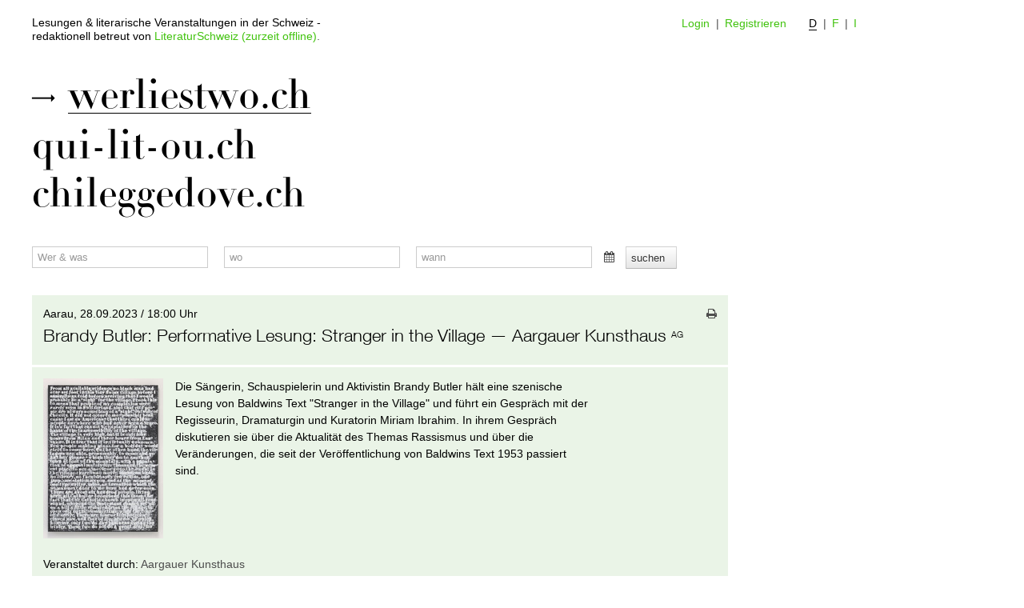

--- FILE ---
content_type: text/html; charset=UTF-8
request_url: https://www.werliestwo.ch/20112/performative-lesung-stranger-in-the-village
body_size: 43034
content:
<!DOCTYPE html>
<!--[if lt IE 7 ]><html class="ie ie6" lang="de"> <![endif]-->
<!--[if IE 7 ]><html class="ie ie7" lang="de"> <![endif]-->
<!--[if IE 8 ]><html class="ie ie8" lang="de"> <![endif]-->
<!--[if (gte IE 9)|!(IE)]><!--><html lang="de"> <!--<![endif]-->
  <head>
    <meta charset="utf-8">
   
    <meta name="viewport" content="width=device-width, initial-scale=1.0">

    
	<title>Brandy Butler: Performative Lesung: Stranger in the Village Aargauer Kunsthaus, Aarau</title><meta name="description" content="28.09.2023 / 18:00 Uhr Brandy Butler: Performative Lesung: Stranger in the Village Aargauer Kunsthaus, Aarau">
    
      		<meta property="fb:admins" content="100005551171584" />
      		<meta property="og:type" content="website" />
	  		
 	  				<meta property="og:url" content="http://www.werliestwo.ch/20112/performative-lesung-stranger-in-the-village"/>	   
	  				<meta property="og:site_name" content="www.werliestwo.ch" />
	  				<meta property="og:title" content="Brandy Butler: Performative Lesung: Stranger in the Village" />
	  				<meta property="og:description" content="28.09.2023, 18:00 &mdash; Aargauer Kunsthaus, Aarau" />
	  				
	    	<meta property="og:image" content="http://www.werliestwo.ch/_upload/image/big/i_20230807-144957-199.jpg" />
	    	<meta property="og:image:type" content="image/jpeg" />
	    	<meta property="og:image:height" content="300" />
	    	<meta property="og:image:width" content="225" />
	    	
    
	<link type="text/css" rel="stylesheet" href="/min/g=css-fe" >
    
    <link rel="canonical" href="http://www.werliestwo.ch/20112/performative-lesung-stranger-in-the-village"/>    
    <!--[if IE 7]><link rel="stylesheet" href="../css/font-awesome-ie7.css"><![endif]-->
    <!--[if lte IE 7]><script src="../js/icomoon-lte-ie7.js"></script><![endif]-->
    <!--[if lt IE 9]><script src="http://html5shim.googlecode.com/svn/trunk/html5.js"></script><![endif]-->
  	<!--[if lte IE 9]><link rel="stylesheet" href="../css/placeholder_polyfill.css"><![endif]-->
   
    <link rel="shortcut icon" href="/favicon.ico">
    <link rel="shortcut icon" href="/ico/favicon.png">
    <link rel="apple-touch-icon-precomposed" sizes="144x144" href="/ico/apple-touch-icon-144-precomposed.png">
    <link rel="apple-touch-icon-precomposed" sizes="114x114" href="/ico/apple-touch-icon-114-precomposed.png">
    <link rel="apple-touch-icon-precomposed" sizes="72x72" href="/ico/apple-touch-icon-72-precomposed.png">
    <link rel="apple-touch-icon-precomposed" href="/ico/apple-touch-icon-57-precomposed.png"> 

  </head>

  <body class="frontend">
  
  <div id="fb-root"></div>
      <script>(function(d, s, id) {
        var js, fjs = d.getElementsByTagName(s)[0];
        if (d.getElementById(id)) return;
        js = d.createElement(s); js.id = id;
        js.src = "//connect.facebook.net/de_DE/all.js#xfbml=1";
        fjs.parentNode.insertBefore(js, fjs);
      }(document, 'script', 'facebook-jssdk'));
  </script>
    
  <div class="wrapper">
 	  		

  <div id="header" class="container">
	  <div class="row">
	  

 	  	<div class="span8 pull-right service-span">
 	  	 	<nav id="service-top" class="service clearfix hidden-phone">
 	  	 	<ul>
 	  	 			<li><a href="http://www.werliestwo.ch/login">Login</a><span class="separator">|</span></li>
					<li><a href="http://www.werliestwo.ch/register">Registrieren</a><span class="separator-wide"></span></li>
 	  				<li class="active" ><a href="http://www.werliestwo.ch/">D</a><span class="separator">|</span></li>
 	  				<li><a href="http://www.qui-lit-ou.ch/">F</a><span class="separator">|</span></li>
 	  				<li><a href="http://www.chileggedove.ch/">I</a><span class="separator-wide"></span></li>
 	  				<li class="fb-wrapper">
 	  				<div class="fb-like" data-href="https://www.werliestwo.ch" data-send="false" data-layout="button_count" data-width="450" data-show-faces="false"></div>
 	  				</li>
 	  		</ul>	  		
 	  	 	</nav>
 	  	 	 	  	</div>
 	  	
 	  	<div class="span4 pull-left claim-span hidden-phone">
	  	  	<p>
	  	  			  	  	<a class="link-neutral" href="http://www.werliestwo.ch">Lesungen & literarische Veranstaltungen in der Schweiz -<br />
redaktionell betreut von <a href="http://www.literaturschweiz.ch (zurzeit offline)" target="_blank">LiteraturSchweiz (zurzeit offline)</a>.</a>
	  	  	</p>

  	  	</div>
 	  	
	  </div>
    </div> <!-- /container -->
    
    <div id="masthead" class="container">
	  <div class="row">
  	  	<div class="span6">
 	      <nav id="logo">
 	        <ul>
 	        <li id="logo-de" class="active"><span class="wingdings" aria-hidden="true" data-icon="&#xe000;"></span>&nbsp;<a href="http://www.werliestwo.ch"><span class="a-container">werliestwo.ch</span></a></li><li id="logo-fr" ><a href="http://www.qui-lit-ou.ch">qui-lit-ou.ch</a></li><li id="logo-it" ><a href="http://www.chileggedove.ch">chileggedove.ch</a></li> 	        </ul>
 	      </nav>
  	  	</div>
 	  	<div class="span6">
 	  	</div>
	  </div>
    </div> 
    <!-- Container --><div class="container" id="search"><div class="row"><div class="span12"><form method="get" action="https://www.werliestwo.ch/" autocomplete="off"><div class="searchbox" id="wer"><input type="text" value="" noresult="Freie Textsuche nach " placeholder="Wer &amp; was" id="input-werwas" name="a"><a href="#" class="clear link-neutral" id="clear-input-werwas">x</a></div><div class="searchbox" id="wo"><input type="text" value="" noresult="Es gibt keine Lesung in " placeholder="wo" id="input-wo" name="b"><a href="#" class="clear link-neutral" id="clear-input-wo">x</a></div><div data-date-format="dd.mm.yyyy" data-date="18.01.2026" id="datepicker" class="date searchbox"><input type="text" value="" placeholder="wann" id="input-wann" name="c"><a href="#" class="clear link-neutral" id="clear-input-wann">x</a> <span class="add-on" style="vertical-align: 20%;"><i id="datepicker-icon" class="icon-calendar"></i></span></div><input type="submit" class="btn" value="suchen" /></form></div></div></div><div class="container" id="content"><div class="row"><article itemscope itemtype="http://schema.org/LiteraryEvent"><div class="span9"><div class="single-header padded">Aarau, <time itemprop="startDate" content="2023-09-28T18:00+01:00" datetime="2023-09-28T18:00+01:00">28.09.2023 / 18:00 Uhr</time><span class="pull-right"><a href="javascript:window.print()" class="printlink"><i class="icon-print"></i></a></span><h1><span itemprop="performers">Brandy Butler</span>: <span itemprop="name">Performative Lesung: Stranger in the Village</span> &mdash; Aargauer Kunsthaus&nbsp;<span class="canton">AG</span></h1></div><div class="single-text padded"><div id="figure-text-wrapper" class="clearfix"><figure><a class="fancybox" href="../_upload/image/big/i_20230807-144957-199.jpg" data-fancybox-group="gallery" title=""><img src="../_upload/image/medium/i_20230807-144957-199.jpg" alt=""></a></figure><p>Die Sängerin, Schauspielerin und Aktivistin Brandy Butler hält eine szenische Lesung von Baldwins Text "Stranger in the Village" und führt ein Gespräch mit der Regisseurin, Dramaturgin und Kuratorin Miriam Ibrahim. In ihrem Gespräch diskutieren sie über die Aktualität des Themas Rassismus und über die Veränderungen, die seit der Veröffentlichung von Baldwins Text 1953 passiert sind.</p></div><p>Veranstaltet durch: <a href="http://www.aargauerkunsthaus.ch/veranstaltungen/9142" target="_blank">Aargauer Kunsthaus</a></p><h2>Tickets</h2><ul><li>Eintrittspreis: Erwachsene: CHF 17.00, Personen in Ausbildung / IV / Kulturlegi: CHF 12.00, Gruppentarif (ab 10 Pers.): CHF 10.00, Kinder und Jugendliche bis 16 Jahre: gratis + Zuschlag CHF 10.00</li></ul><div itemprop="location" itemscope itemtype="http://schema.org/Place"><h2>Hingehen</h2><span itemprop="name">Aargauer Kunsthaus</span>, <span itemprop="address" itemscope itemtype="http://schema.org/PostalAddress"><span itemprop="streetAddress">Aargauerplatz</span>, <span itemprop="postalCode">5001</span> <span itemprop="addressLocality">Aarau</span> </span><p><span class="wingdings" aria-hidden="true" data-icon="&#xe000;"></span> <a itemprop="map" href="http://map.search.ch/Aarau/Aargauerplatz" target="_blank">Lageplan</a></p></div><div class="hidden-print"><h2>Weitersagen</h2><p><a onclick="return share_fb('https://www.werliestwo.ch/20112/performative-lesung-stranger-in-the-village', 'Brandy Butler: Performative Lesung: Stranger in the Village &mdash; 28.09.2023, 18:00 &mdash; Aargauer Kunsthaus, Aarau')" href="javascript:;"><span class="wingdings" aria-hidden="true" data-icon="&#xe000;"></span> Auf Facebook</a><span class="spacer"></span><a onclick="return share_twitter('Brandy Butler: Performative Lesung: Stranger in the Village &mdash; 28.09.2023, 18:00 &mdash; Aargauer Kunsthaus, Aarau https://www.werliestwo.ch/20112/performative-lesung-stranger-in-the-village')" href="javascript:;"><span class="wingdings" aria-hidden="true" data-icon="&#xe000;"></span> Auf Twitter</a><span class="spacer"></span><a href="mailto:?subject=Brandy%20Butler%3A%20Performative%20Lesung%3A%20Stranger%20in%20the%20Village&body=Brandy%20Butler%3A%20Performative%20Lesung%3A%20Stranger%20in%20the%20Village%0AAargauer%20Kunsthaus%2C%20Aarau%0A28.09.2023%20%2F%2018%3A00%0Ahttps%3A%2F%2Fwww.werliestwo.ch%2F20112%2Fperformative-lesung-stranger-in-the-village%0A%0ADie%20S%C3%A4ngerin%2C%20Schauspielerin%20und%20Aktivistin%20Brandy%20Butler%20h%C3%A4lt%20eine%20szenische%20Lesung%20von%20Baldwins%20Text%20%22Stranger%20in%20the%20Village%22%20und%20f%C3%BChrt%20ein%20Gespr%C3%A4ch%20mit%20der%20Regisseurin%2C%20Dramaturgin%20und%20Kuratorin%20Miriam%20Ibrahim.%20In%20ihrem%20Gespr%C3%A4ch%20diskutieren%20sie%20%C3%BCber%20die%20Aktualit%C3%A4t%20des%20Themas%20Rassismus%20und%20%C3%BCber%20die%20Ver%C3%A4nderungen%2C%20die%20seit%20der%20Ver%C3%B6ffentlichung%20von%20Baldwins%20Text%201953%20passiert%20sind." target="_blank"><span class="wingdings" aria-hidden="true" data-icon="&#xe000;"></span> Per E-Mail</a><span class="spacer"></span></p></div></div></div></article><aside></aside></div></div>  <div class="push"><!--//--></div>
   </div><!-- /wrapper -->

    <div id="footer" class="container">
	  <div class="row">
  	  	<div class="span12">

  			<nav id="service-bottom-regions" class="service clearfix">
	 	  		<ul>
	 	  			<li>Regionen:&nbsp;</li><li><a href="http://www.werliestwo.ch/?a=&b=10&c=">EU</a><span class="separator">|</span></li><li><a href="http://www.werliestwo.ch/?a=&b=5&c=">Graubünden</a><span class="separator">|</span></li><li><a href="http://www.werliestwo.ch/?a=&b=4&c=">Nordwestschweiz</a><span class="separator">|</span></li><li><a href="http://www.werliestwo.ch/?a=&b=1&c=">Ostschweiz</a><span class="separator">|</span></li><li><a href="http://www.werliestwo.ch/?a=&b=8&c=">Region Bern Biel Thun</a><span class="separator">|</span></li><li><a href="http://www.werliestwo.ch/?a=&b=2&c=">Region Zürich</a><span class="separator">|</span></li><li><a href="http://www.werliestwo.ch/?a=&b=6&c=">Romandie</a><span class="separator">|</span></li><li><a href="http://www.werliestwo.ch/?a=&b=7&c=">Tessin </a><span class="separator">|</span></li><li><a href="http://www.werliestwo.ch/?a=&b=9&c=">Wallis</a><span class="separator">|</span></li><li><a href="http://www.werliestwo.ch/?a=&b=3&c=">Zentralschweiz</a></li> 	  			</ul>	 	  	
 	  		</nav>
 	  		
  	  		<nav id="service-bottom" class="service clearfix">
	 	  		<ul>
	 	  			<li><a href="http://www.facebook.com/werliestwo" target="_blank"><i style="margin-left: 0" class="icon-facebook-sign"></i> werliestwo auf Facebook</a><span class="separator">|</span></li><li><a href="../de/imprint">Impressum</a><span class="separator">|</span></li><li><a href="../de/legal-notice">Datenschutzerklärung wer-liest-wo.ch</a><span class="separator">|</span></li><li><a href="../de/partner">Partner</a><span class="separator">|</span></li><li><a href="../de/contact">Über uns</a><span class="separator">|</span></li><li><a href="../de/advertise">Hinweis für Veranstalter</a><span class="separator">|</span></li><li><a href="../all">Alle Veranstaltungen</a></li> 	  			</ul>	 	  	
 	  		</nav>
 	  		
 	
 	  		 	  		<nav id="service-bottom-2" class="service clearfix hidden-desktop hidden-tablet">
 	  	 	<ul>
 	  	 			<li><a href="login">Login</a><span class="separator">|</span></li>
					<li><a href="register">Registrieren</a><span class="separator-wide"></span></li>
 	  				<li class="active" ><a href="http://www.werliestwo.ch/">D</a><span class="separator">|</span></li>
 	  				<li><a href="http://www.qui-lit-ou.ch/">F</a><span class="separator">|</span></li>
 	  				<li><a href="http://www.chileggedove.ch/">I</a><span class="separator-wide"></span></li>
 	  				<li class="fb-wrapper">
 	  				<div class="fb-like" data-href="https://www.werliestwo.ch" data-send="false" data-layout="button_count" data-width="450" data-show-faces="false"></div>
 	  				</li>
 	  		</ul>	  		
 	  	 	</nav>
 	  	 	
  	  	</div>
	  </div>
	  
	  <div class="row">
  	  	<div class="span12 logos">  	  	
	  	  	<a class="link-neutral logo-ls" href="http://www.literaturschweiz.ch (zurzeit offline)" target="_blank"><img alt="LiteraturSchweiz" src="../img/logo-querformat_de.png"></a>  	
  	  	</div>
	  </div>

    </div> <!-- /container -->  

    <script src="//ajax.googleapis.com/ajax/libs/jquery/1.8.3/jquery.min.js"></script>
    <script>window.jQuery || document.write('<script src="../_function/jquery-1.8.3.min.js"><\/script>')</script>
    <script type="text/javascript" src="/min/g=js-fe-de"></script>
    
    <!--[if lte IE 9]><script src="../_function/placeholder_polyfill.jquery.js"></script><![endif]-->
    
<script type="text/javascript">
  var _gaq = _gaq || [];
  _gaq.push(['_setAccount', 'UA-39467418-1']);
  _gaq.push(['_setDomainName', 'www.werliestwo.ch']);
  _gaq.push(['_trackPageview']);

  (function() {
    var ga = document.createElement('script'); ga.type = 'text/javascript'; ga.async = true;
    ga.src = ('https:' == document.location.protocol ? 'https://ssl' : 'http://www') + '.google-analytics.com/ga.js';
    var s = document.getElementsByTagName('script')[0]; s.parentNode.insertBefore(ga, s);
  })();
</script>
    
<!--     Asynchroner Loader von fonts.com -->
<script type="text/javascript">
    window.onload=function() {
        var mtiTracking = document.createElement('link');
        mtiTracking.type='text/css';
        mtiTracking.rel='stylesheet';
        mtiTracking.href=('https:'==document.location.protocol?'https:':'http:') + '//fast.fonts.com/t/1.css';
        (document.getElementsByTagName('head')[0]||document.getElementsByTagName('body')[0]).appendChild( mtiTracking );
   }
</script><script type="text/javascript">$(function () {var datawerwas = [ { id: 1, name: 'WER', items: [ {id: '-', name: '-'},{id: '*', name: '*'},{id: 'Çiğdem Akyol', name: 'Çiğdem Akyol'},{id: 'Alexander Estis', name: 'Alexander Estis'},{id: 'Alfons Bürgler', name: 'Alfons Bürgler'},{id: 'Andreas Sommer', name: 'Andreas Sommer'},{id: 'Angélique Beldner', name: 'Angélique Beldner'},{id: 'Anna Rosenwasser «Herz»', name: 'Anna Rosenwasser «Herz»'},{id: 'Antoinette Rychner', name: 'Antoinette Rychner'},{id: 'argovia philharmonic', name: 'argovia philharmonic'},{id: 'Asa Hendry, Leander Albin, Nadina Derungs', name: 'Asa Hendry, Leander Albin, Nadina Derungs'},{id: 'Atef Abu Saif', name: 'Atef Abu Saif'},{id: 'Atef Abu Saif, Hartmut Fähndrich', name: 'Atef Abu Saif, Hartmut Fähndrich'},{id: 'Béla Rothenbühler', name: 'Béla Rothenbühler'},{id: 'Barbara Schibli', name: 'Barbara Schibli'},{id: 'Bea von Malchus', name: 'Bea von Malchus'},{id: 'Beatrix Gerstberger', name: 'Beatrix Gerstberger'},{id: 'Bernhard Chiquet, Vera Hohleiter, Ines Siegfried', name: 'Bernhard Chiquet, Vera Hohleiter, Ines Siegfried'},{id: 'Bernhard Strobel', name: 'Bernhard Strobel'},{id: 'Bettina Storks', name: 'Bettina Storks'},{id: 'BUK Buchhandlung', name: 'BUK Buchhandlung'},{id: 'BUK Buchhandlung & Loge Luzern', name: 'BUK Buchhandlung & Loge Luzern'},{id: 'Célia Slameuse, Honorable Scarabée, Nora Sedlacek, Fabian Portmann, Gianna Olinda Cadonau', name: 'Célia Slameuse, Honorable Scarabée, Nora Sedlacek, Fabian Portmann, Gianna Olinda Cadonau'},{id: 'Catalin Dorian Florescu', name: 'Catalin Dorian Florescu'},{id: 'Catherine Lovey', name: 'Catherine Lovey'},{id: 'Christian Haller', name: 'Christian Haller'},{id: 'Christine Schimmel', name: 'Christine Schimmel'},{id: 'Christine Sommer, Martin Brambach und Dietmar Loeffler', name: 'Christine Sommer, Martin Brambach und Dietmar Loeffler'},{id: 'Christof Gasser', name: 'Christof Gasser'},{id: 'Christoph Simon', name: 'Christoph Simon'},{id: 'Clara Lösel', name: 'Clara Lösel'},{id: 'Claude Weill', name: 'Claude Weill'},{id: 'Claudia Itin', name: 'Claudia Itin'},{id: 'Claudia Sutter', name: 'Claudia Sutter'},{id: 'Daniel M. Bühlmann', name: 'Daniel M. Bühlmann'},{id: 'Daniel Schreiber liest aus', name: 'Daniel Schreiber liest aus'},{id: 'Danielle Schläfl', name: 'Danielle Schläfl'},{id: 'Devid Striesow und Stefan Weinzierl', name: 'Devid Striesow und Stefan Weinzierl'},{id: 'die literarische aarau', name: 'die literarische aarau'},{id: 'Domenica Ammann', name: 'Domenica Ammann'},{id: 'Doris Büchel mit Christiani Wetter', name: 'Doris Büchel mit Christiani Wetter'},{id: 'Esther Spinner', name: 'Esther Spinner'},{id: 'Eule Karli', name: 'Eule Karli'},{id: 'Fluina Badel, Bettina Vital', name: 'Fluina Badel, Bettina Vital'},{id: 'Flurina Badel, Ruth Gantert', name: 'Flurina Badel, Ruth Gantert'},{id: 'Franz Hohler', name: 'Franz Hohler'},{id: 'Franziska Barta', name: 'Franziska Barta'},{id: 'Franziska Bruecker, Anna Trauffer und Gerhard Meister', name: 'Franziska Bruecker, Anna Trauffer und Gerhard Meister'},{id: 'Fundaziun Nairs', name: 'Fundaziun Nairs'},{id: 'Gabrielle Susan Rüetschi / Daniel Affentranger, Musik', name: 'Gabrielle Susan Rüetschi / Daniel Affentranger, Musik'},{id: 'Gertrud Woken, Clara Thalmann und Andere', name: 'Gertrud Woken, Clara Thalmann und Andere'},{id: 'Gianna Duschletta, Karin Kohler', name: 'Gianna Duschletta, Karin Kohler'},{id: 'Glauser Quintett', name: 'Glauser Quintett'},{id: 'Gregor Stäheli', name: 'Gregor Stäheli'},{id: 'Grock', name: 'Grock'},{id: 'Hanspeter Bäni', name: 'Hanspeter Bäni'},{id: 'Ilma Rakusa', name: 'Ilma Rakusa'},{id: 'Ilma Rakusa liest aus', name: 'Ilma Rakusa liest aus'},{id: 'Ines Siegfried', name: 'Ines Siegfried'},{id: 'Ingrid Strobel', name: 'Ingrid Strobel'},{id: 'Internationales Literaturfestival Leukerbad', name: 'Internationales Literaturfestival Leukerbad'},{id: 'Jürg Beeler', name: 'Jürg Beeler'},{id: 'Jared Muralt (Moderation: Hartmut Abendschein)', name: 'Jared Muralt (Moderation: Hartmut Abendschein)'},{id: 'Joanna Yulia Kluge, Hanna Widmer', name: 'Joanna Yulia Kluge, Hanna Widmer'},{id: 'Johannes Friedemann (Piano) und Bodo Krumwiede (Sprecher)', name: 'Johannes Friedemann (Piano) und Bodo Krumwiede (Sprecher)'},{id: 'Johannes Kaufmann', name: 'Johannes Kaufmann'},{id: 'Judith Stadlin', name: 'Judith Stadlin'},{id: 'Judith Stadlin und Michael van Orsouw', name: 'Judith Stadlin und Michael van Orsouw'},{id: 'Julia Rüegger, Valerie-Katharina Meyer, Nina Hurni, Tobias Pfister', name: 'Julia Rüegger, Valerie-Katharina Meyer, Nina Hurni, Tobias Pfister'},{id: 'Julia Steiner', name: 'Julia Steiner'},{id: 'Julian Schütt, Alexa Ritter', name: 'Julian Schütt, Alexa Ritter'},{id: 'Katerina Poladjan liest aus', name: 'Katerina Poladjan liest aus'},{id: 'Katinka Ruffieux', name: 'Katinka Ruffieux'},{id: 'Kristine Bilkau', name: 'Kristine Bilkau'},{id: 'Kristine Bilkau liest aus', name: 'Kristine Bilkau liest aus'},{id: 'Lara Stoll', name: 'Lara Stoll'},{id: 'Laure Wyss', name: 'Laure Wyss'},{id: 'Literatur aus der Region', name: 'Literatur aus der Region'},{id: 'Literatur|spur', name: 'Literatur|spur'},{id: 'Literaturhaus Zürich', name: 'Literaturhaus Zürich'},{id: 'Literaturhaus Zürich und Kleine Tonhalle', name: 'Literaturhaus Zürich und Kleine Tonhalle'},{id: 'Literaturhaus Zürich und Sofalesung.ch', name: 'Literaturhaus Zürich und Sofalesung.ch'},{id: 'Lore Berger', name: 'Lore Berger'},{id: 'Louise Brown', name: 'Louise Brown'},{id: 'Lukas Bärfuss', name: 'Lukas Bärfuss'},{id: 'Manuela Biedermann und Elena Mpintsis', name: 'Manuela Biedermann und Elena Mpintsis'},{id: 'Marco Gurtner und Mathias Schenk', name: 'Marco Gurtner und Mathias Schenk'},{id: 'Martin Oesch', name: 'Martin Oesch'},{id: 'Martin R. Dean', name: 'Martin R. Dean'},{id: 'Martina Clavadetscher', name: 'Martina Clavadetscher'},{id: 'Max Goldt', name: 'Max Goldt'},{id: 'Meral Kureyshi', name: 'Meral Kureyshi'},{id: 'Micha Lewinsky', name: 'Micha Lewinsky'},{id: 'Michelle Minelli', name: 'Michelle Minelli'},{id: 'Miriam Suter & Marianne Pletscher', name: 'Miriam Suter & Marianne Pletscher'},{id: 'Mit der Autorin Denise Buser', name: 'Mit der Autorin Denise Buser'},{id: 'Mona Petri', name: 'Mona Petri'},{id: 'Nitsa Gavriilidou', name: 'Nitsa Gavriilidou'},{id: 'Noemi Somalvico', name: 'Noemi Somalvico'},{id: 'Nora Osagiobare', name: 'Nora Osagiobare'},{id: 'Nora Osagiobare, Erika Do Nascimento', name: 'Nora Osagiobare, Erika Do Nascimento'},{id: 'Olga Lakritz, Nora Osagiobare', name: 'Olga Lakritz, Nora Osagiobare'},{id: 'Pedro Lenz & Simon Ho', name: 'Pedro Lenz & Simon Ho'},{id: 'Peter Stamm', name: 'Peter Stamm'},{id: 'Peter Wooddtli', name: 'Peter Wooddtli'},{id: 'Philipp Gurt', name: 'Philipp Gurt'},{id: 'Ralf Schlatter', name: 'Ralf Schlatter'},{id: 'Regina Meier-Gilgen', name: 'Regina Meier-Gilgen'},{id: 'Roman Tschäppeler', name: 'Roman Tschäppeler'},{id: 'Ruth Schweikert', name: 'Ruth Schweikert'},{id: 'Sabine Hahn', name: 'Sabine Hahn'},{id: 'Samuel Herzog', name: 'Samuel Herzog'},{id: 'Sarah Elena Müller (Moderation: Hartmut Abendschein)', name: 'Sarah Elena Müller (Moderation: Hartmut Abendschein)'},{id: 'Shqipe Sylejmani', name: 'Shqipe Sylejmani'},{id: 'Sonja Crone', name: 'Sonja Crone'},{id: 'Stadtbibliothek Luzern', name: 'Stadtbibliothek Luzern'},{id: 'Stadttheater meets Schützi', name: 'Stadttheater meets Schützi'},{id: 'Stef Stauffer', name: 'Stef Stauffer'},{id: 'Stories & Songs', name: 'Stories & Songs'},{id: 'Sylvie Schenk liest aus', name: 'Sylvie Schenk liest aus'},{id: 'TAK-Geschichtenwettbewerb', name: 'TAK-Geschichtenwettbewerb'},{id: 'Theres Roth-Hunkeler', name: 'Theres Roth-Hunkeler'},{id: 'Therese Bichsel', name: 'Therese Bichsel'},{id: 'Thomas Borer', name: 'Thomas Borer'},{id: 'Thomas Strässle', name: 'Thomas Strässle'},{id: 'Tim Altermatt, Okan Yilmaz', name: 'Tim Altermatt, Okan Yilmaz'},{id: 'Tomer Gardi', name: 'Tomer Gardi'},{id: 'Tuğba Ayaz im Gespräch mit Carolin Amlinger und Oliver Nachtwey', name: 'Tuğba Ayaz im Gespräch mit Carolin Amlinger und Oliver Nachtwey'},{id: 'Ulrike Ulrich', name: 'Ulrike Ulrich'},{id: 'Urs Augstburger', name: 'Urs Augstburger'},{id: 'Usama Al Shahmani', name: 'Usama Al Shahmani'}] }, { id: 2, name: 'WAS', items: [ {id: 'Queer Poetry Slam', name: 'Queer Poetry Slam'},{id: 'Central-Slam', name: 'Central-Slam'},{id: 'Geschichtenzeit', name: 'Geschichtenzeit'},{id: 'Little Bookworms: Stories, songs and rhymes for children', name: 'Little Bookworms: Stories, songs and rhymes for children'},{id: 'Märchen von Armen und Reichen', name: 'Märchen von Armen und Reichen'},{id: '48. Solothurner Literaturtage', name: '48. Solothurner Literaturtage'},{id: 'Workshop für Kinder «Yayoi Kusama»', name: 'Workshop für Kinder «Yayoi Kusama»'},{id: 'Poetryslam im Chicago (ZG)', name: 'Poetryslam im Chicago (ZG)'},{id: 'Geschichtenfenster – lauschen und entdecken', name: 'Geschichtenfenster – lauschen und entdecken'},{id: 'Story window – listen and discover', name: 'Story window – listen and discover'},{id: 'U20 Slam', name: 'U20 Slam'},{id: 'En piste pour les Alpes!', name: 'En piste pour les Alpes!'},{id: 'Poetry Slam', name: 'Poetry Slam'},{id: 'Erzählkunst. Heitere und nachdenkliche Geschichten.', name: 'Erzählkunst. Heitere und nachdenkliche Geschichten.'},{id: 'Live-Podcast: Grosser Rilke-Abend', name: 'Live-Podcast: Grosser Rilke-Abend'},{id: 'Schweizer Vorlesetag', name: 'Schweizer Vorlesetag'},{id: 'Unlock Your Public Speaking Potential with Toastmasters Zug', name: 'Unlock Your Public Speaking Potential with Toastmasters Zug'},{id: '為3至6歲兒童開設的粵語故事會', name: '為3至6歲兒童開設的粵語故事會'},{id: 'Geliebte Mutter – Canım Annem', name: 'Geliebte Mutter – Canım Annem'},{id: 'Schergenstaat Russland', name: 'Schergenstaat Russland'},{id: 'Kultur an Ort – Ein bebildertes Lesebuch', name: 'Kultur an Ort – Ein bebildertes Lesebuch'},{id: 'Der magische Turm', name: 'Der magische Turm'},{id: 'Sagenhafter Abend', name: 'Sagenhafter Abend'},{id: 'Lesung -', name: 'Lesung -'},{id: 'Politik durch Kultur', name: 'Politik durch Kultur'},{id: 'Workshop Literaturperformance', name: 'Workshop Literaturperformance'},{id: '3. Familienkonzert – Peter und der Wolf', name: '3. Familienkonzert – Peter und der Wolf'},{id: 'Prelecziun ord «archiv»', name: 'Prelecziun ord «archiv»'},{id: 'Tagebuch aus Gaza', name: 'Tagebuch aus Gaza'},{id: 'Leben in der Schwebe', name: 'Leben in der Schwebe'},{id: 'LITERATURWOCHENENDE DÜBENDORF', name: 'LITERATURWOCHENENDE DÜBENDORF'},{id: 'Flimmern im Ohr', name: 'Flimmern im Ohr'},{id: 'Briefe an Batmann', name: 'Briefe an Batmann'},{id: 'Hummerfrauen', name: 'Hummerfrauen'},{id: 'Aus der Region - Lesung mit lokalen Autor:innen', name: 'Aus der Region - Lesung mit lokalen Autor:innen'},{id: 'Man wird ja praktisch immer missverstanden – Lesung/Gespräch', name: 'Man wird ja praktisch immer missverstanden – Lesung/Gespräch'},{id: 'Die Schwestern von Krakau', name: 'Die Schwestern von Krakau'},{id: 'Lesung mit Bianca Nawrath: ‹Schöne Scham›', name: 'Lesung mit Bianca Nawrath: ‹Schöne Scham›'},{id: 'Lesung mit Anika Landsteiner: ‹Träume aus Salz›', name: 'Lesung mit Anika Landsteiner: ‹Träume aus Salz›'},{id: 'Lesung mit Olga Lakritz: ‹so öppis wie d wahrheit›', name: 'Lesung mit Olga Lakritz: ‹so öppis wie d wahrheit›'},{id: 'Superschmolitz - Poetry slam', name: 'Superschmolitz - Poetry slam'},{id: 'Lesung und Gespräch: «Matei entdeckt die Freiheit»', name: 'Lesung und Gespräch: «Matei entdeckt die Freiheit»'},{id: 'Lesung und Gespräch: «Histoire de l’homme qui ne voulait pas mourir» / «Geschichte vom Mann, der nicht sterben wollte»', name: 'Lesung und Gespräch: «Histoire de l’homme qui ne voulait pas mourir» / «Geschichte vom Mann, der nicht sterben wollte»'},{id: 'Einfallende Dämmerung', name: 'Einfallende Dämmerung'},{id: 'The Journey and I - Wenig Geld, aber viel Lust auf die Welt', name: 'The Journey and I - Wenig Geld, aber viel Lust auf die Welt'},{id: 'Berta, das Ei ist Hart!', name: 'Berta, das Ei ist Hart!'},{id: 'Buchvernissage: Solothurn ruft nach Vergeltung', name: 'Buchvernissage: Solothurn ruft nach Vergeltung'},{id: 'Die Regeln des Spiels', name: 'Die Regeln des Spiels'},{id: 'Wehe du gibst auf - Tour 2026', name: 'Wehe du gibst auf - Tour 2026'},{id: 'Das ganze Spektrum - Betrachtungen über die Liebe', name: 'Das ganze Spektrum - Betrachtungen über die Liebe'},{id: 'Märchenzeit', name: 'Märchenzeit'},{id: 'bin laut bin leise', name: 'bin laut bin leise'},{id: 'Lesung „Der Weg Edith Stein. Ein Weg des Mutes, der meinen Weg erkennen lässt“', name: 'Lesung „Der Weg Edith Stein. Ein Weg des Mutes, der meinen Weg erkennen lässt“'},{id: '«Liebe! Ein Aufruf»', name: '«Liebe! Ein Aufruf»'},{id: 'Lesung - Mein Weg aus den Fängen der Anorexie', name: 'Lesung - Mein Weg aus den Fängen der Anorexie'},{id: 'DIE BLECHTROMMEL', name: 'DIE BLECHTROMMEL'},{id: 'Martina Clavadetscher liest aus «Die Schrecken der anderen»', name: 'Martina Clavadetscher liest aus «Die Schrecken der anderen»'},{id: 'Peter Stamm liest aus «Auf ganz dünnem Eis»', name: 'Peter Stamm liest aus «Auf ganz dünnem Eis»'},{id: 'Hixifax & Max', name: 'Hixifax & Max'},{id: 'Truuba Schwätz', name: 'Truuba Schwätz'},{id: 'Literatur am Mäntig', name: 'Literatur am Mäntig'},{id: 'Gschichteziit', name: 'Gschichteziit'},{id: 'Schmolitz. LitteraturA Nairs', name: 'Schmolitz. LitteraturA Nairs'},{id: 'Sofalesung mit Flurina Badel und Ruth Gantert', name: 'Sofalesung mit Flurina Badel und Ruth Gantert'},{id: 'Franz Hohler spaziert durch sein Gesamtwerk', name: 'Franz Hohler spaziert durch sein Gesamtwerk'},{id: 'Lesung und Gespräch', name: 'Lesung und Gespräch'},{id: 'Noten von Vanille und Ambra', name: 'Noten von Vanille und Ambra'},{id: 'Talkie Walkie #2: An das Wilde glauben', name: 'Talkie Walkie #2: An das Wilde glauben'},{id: 'Buchvernissage Feuerfächer', name: 'Buchvernissage Feuerfächer'},{id: 'Erinnern ins Jetzt', name: 'Erinnern ins Jetzt'},{id: 'Prelecziun «Affers da famiglia»', name: 'Prelecziun «Affers da famiglia»'},{id: 'Ich komme mit', name: 'Ich komme mit'},{id: 'Out Of Office', name: 'Out Of Office'},{id: 'Der Jahrhundertclown', name: 'Der Jahrhundertclown'},{id: '"DER REPORTER" Geschichten jenseits der Dreharbeiten', name: '"DER REPORTER" Geschichten jenseits der Dreharbeiten'},{id: 'Lesung und Audiovision mit Hanspeter Bäni', name: 'Lesung und Audiovision mit Hanspeter Bäni'},{id: 'Lesung und Gespräch: «Wo bleibt das Licht»', name: 'Lesung und Gespräch: «Wo bleibt das Licht»'},{id: '«Wo bleibt das Licht»', name: '«Wo bleibt das Licht»'},{id: 'Scherbenviertel', name: 'Scherbenviertel'},{id: 'Vermessene Zeit', name: 'Vermessene Zeit'},{id: '30. Internationales Literaturfestival Leukerbad', name: '30. Internationales Literaturfestival Leukerbad'},{id: 'Text! - Literatur im Gespräch', name: 'Text! - Literatur im Gespräch'},{id: 'Sofalesung mit Joanna Yulia Kluge', name: 'Sofalesung mit Joanna Yulia Kluge'},{id: 'Thomas Mann: Kretschmars Vortrag', name: 'Thomas Mann: Kretschmars Vortrag'},{id: 'Herr Doktor, miis Büsi... 2.0', name: 'Herr Doktor, miis Büsi... 2.0'},{id: 'De chly Prinz – als reizreduzierte Lesung', name: 'De chly Prinz – als reizreduzierte Lesung'},{id: '«Zuger Todesfelle»', name: '«Zuger Todesfelle»'},{id: 'Sofalesung mit Julia Rüegger & Valerie-Katharina Meyer', name: 'Sofalesung mit Julia Rüegger & Valerie-Katharina Meyer'},{id: 'Warum du morgen noch leben könntest …', name: 'Warum du morgen noch leben könntest …'},{id: 'Lesung und Gespräch über Max Frisch', name: 'Lesung und Gespräch über Max Frisch'},{id: '«Goldstrand»', name: '«Goldstrand»'},{id: 'Lesung und Gespräch: «Halbinsel»', name: 'Lesung und Gespräch: «Halbinsel»'},{id: '«Halbinsel»', name: '«Halbinsel»'},{id: 'Volumen 5 – Die Rückkehr!', name: 'Volumen 5 – Die Rückkehr!'},{id: 'Volume 5 – Die Rückkehr!', name: 'Volume 5 – Die Rückkehr!'},{id: 'Literarische Pionierin', name: 'Literarische Pionierin'},{id: 'Debüt-Abend mit «lokal lesen»', name: 'Debüt-Abend mit «lokal lesen»'},{id: 'Lyrikspaziergang: Poesie en route', name: 'Lyrikspaziergang: Poesie en route'},{id: 'VHSBB-Kurs „Literatur, die bleibt“: Thomas Mann, Zauberberg (1924)', name: 'VHSBB-Kurs „Literatur, die bleibt“: Thomas Mann, Zauberberg (1924)'},{id: 'Melara Mvogdobo: Großmütter', name: 'Melara Mvogdobo: Großmütter'},{id: 'Literatur am Mittag: Nietzsche in Basel', name: 'Literatur am Mittag: Nietzsche in Basel'},{id: 'Leseabend und Spaziergang: Adelheid Duvanel', name: 'Leseabend und Spaziergang: Adelheid Duvanel'},{id: 'Literatur am Abend: Urs Widmer', name: 'Literatur am Abend: Urs Widmer'},{id: 'Literatur am Mittag: Erika Mann', name: 'Literatur am Mittag: Erika Mann'},{id: 'Literatur am Mittag: Bahnhofsprosa', name: 'Literatur am Mittag: Bahnhofsprosa'},{id: 'Niklaus Brantschen über die Poesie der Welt', name: 'Niklaus Brantschen über die Poesie der Welt'},{id: 'Vorband: Armin Klica – Die dunkle Seite der Sonne', name: 'Vorband: Armin Klica – Die dunkle Seite der Sonne'},{id: 'Shqipe Sylejmani, Fatbardh Kqiku – Stolz und Widerstand', name: 'Shqipe Sylejmani, Fatbardh Kqiku – Stolz und Widerstand'},{id: 'Michael Fehr – raw music', name: 'Michael Fehr – raw music'},{id: 'Unruhe über Mittag: Cédric Weidmann – Antizipation der Nostalgie', name: 'Unruhe über Mittag: Cédric Weidmann – Antizipation der Nostalgie'},{id: 'Human Rights Slam – Valentina Jordan, Samira Parichani, Joël Perrin, Ianique Sägesser, Kay Wieoimmer', name: 'Human Rights Slam – Valentina Jordan, Samira Parichani, Joël Perrin, Ianique Sägesser, Kay Wieoimmer'},{id: 'Samanta Schweblin – Das gute Übel', name: 'Samanta Schweblin – Das gute Übel'},{id: 'Lyrikreihe «Die Wanne»: Sprachgewalt – Yevgeniy Breyger, Jennifer Eckert, Ariane Koch und Laura Leupi', name: 'Lyrikreihe «Die Wanne»: Sprachgewalt – Yevgeniy Breyger, Jennifer Eckert, Ariane Koch und Laura Leupi'},{id: 'Lesezirkel: Sinclair Lewis – Das ist bei uns nicht möglich', name: 'Lesezirkel: Sinclair Lewis – Das ist bei uns nicht möglich'},{id: 'Your next good read: Klassiker und Neuerscheinungen aus den USA, mit Blas Ulibarri', name: 'Your next good read: Klassiker und Neuerscheinungen aus den USA, mit Blas Ulibarri'},{id: 'Literatur und Musik – Patrycia Ziółkowska liest Nietzsche und Nijinsky', name: 'Literatur und Musik – Patrycia Ziółkowska liest Nietzsche und Nijinsky'},{id: 'Sofalesung: Tim Altermatt – Mimikry', name: 'Sofalesung: Tim Altermatt – Mimikry'},{id: 'Der nicht gehörte Aufschrei', name: 'Der nicht gehörte Aufschrei'},{id: 'Aristophanes: Lysistrata', name: 'Aristophanes: Lysistrata'},{id: 'GURTNER & SCHENK', name: 'GURTNER & SCHENK'},{id: 'Fleischeslust', name: 'Fleischeslust'},{id: 'Lesung mit Martin R. Dean', name: 'Lesung mit Martin R. Dean'},{id: 'Die Schrecken der anderen', name: 'Die Schrecken der anderen'},{id: 'Aber?', name: 'Aber?'},{id: 'Im Meer waren wir nie', name: 'Im Meer waren wir nie'},{id: 'Lesung', name: 'Lesung'},{id: 'HERSTORY', name: 'HERSTORY'},{id: 'Neues literarisches Essay: Die Altenboomer - Was das Leben jetzt verspricht', name: 'Neues literarisches Essay: Die Altenboomer - Was das Leben jetzt verspricht'},{id: 'James', name: 'James'},{id: 'Frauen auf Makronisos', name: 'Frauen auf Makronisos'},{id: 'Das Herz wirft in der Brust keinen Schatten', name: 'Das Herz wirft in der Brust keinen Schatten'},{id: 'Daily Soap', name: 'Daily Soap'},{id: 'Sofalesung mit Nora Osagiobare', name: 'Sofalesung mit Nora Osagiobare'},{id: 'Sofalesung mit Olga Lakritz', name: 'Sofalesung mit Olga Lakritz'},{id: 'Mit Linggs', name: 'Mit Linggs'},{id: 'Lesung aus seinem aktuellen Erzählband «Auf ganz dünnem Eis»', name: 'Lesung aus seinem aktuellen Erzählband «Auf ganz dünnem Eis»'},{id: 'Lesung mit Peter Stamm', name: 'Lesung mit Peter Stamm'},{id: 'Das Blaue vom Himmel ... und zurück', name: 'Das Blaue vom Himmel ... und zurück'},{id: 'Buchvernissage', name: 'Buchvernissage'},{id: 'Ein Abend mit', name: 'Ein Abend mit'},{id: 'Verslimorgen', name: 'Verslimorgen'},{id: 'Fallen Sie nicht, fliegen Sie lieber', name: 'Fallen Sie nicht, fliegen Sie lieber'},{id: 'Interaktive Kinderlesung: Swiss Ice Hockey-Kids', name: 'Interaktive Kinderlesung: Swiss Ice Hockey-Kids'},{id: 'Lemusa', name: 'Lemusa'},{id: 'Stolz und Widerstand – Geschichten zweier Welten', name: 'Stolz und Widerstand – Geschichten zweier Welten'},{id: 'Lyrik im Kloster', name: 'Lyrik im Kloster'},{id: '«Der Reporter – Geschichten jenseits der Dreharbeiten»', name: '«Der Reporter – Geschichten jenseits der Dreharbeiten»'},{id: 'Orchester meets Poetry Slam', name: 'Orchester meets Poetry Slam'},{id: 'Affezang', name: 'Affezang'},{id: 'Stories & Songs', name: 'Stories & Songs'},{id: '«In Erwartung eines Glücks»', name: '«In Erwartung eines Glücks»'},{id: 'Lesung und Buchpräsentation', name: 'Lesung und Buchpräsentation'},{id: 'Buchclub: NMBE Leseratten', name: 'Buchclub: NMBE Leseratten'},{id: 'Die Schweiz gegen die Welt', name: 'Die Schweiz gegen die Welt'},{id: 'Lesung und Gespräch: Fluchtnovelle', name: 'Lesung und Gespräch: Fluchtnovelle'},{id: 'Sofalesung mit Tim Altermatt', name: 'Sofalesung mit Tim Altermatt'},{id: 'Lesung und Gespräch: «Liefern»', name: 'Lesung und Gespräch: «Liefern»'},{id: '«Hoffnung Denken: Demokratie»', name: '«Hoffnung Denken: Demokratie»'},{id: 'Der Berg der Namenlosen', name: 'Der Berg der Namenlosen'},{id: 'Lesung und Gespräch: «In der Tiefe des Tigris schläft ein Lied»', name: 'Lesung und Gespräch: «In der Tiefe des Tigris schläft ein Lied»'},{id: 'Kinderveranstaltung', name: 'Kinderveranstaltung'},{id: 'Diskussion / Podium', name: 'Diskussion / Podium'},{id: 'Gespräch / Interview', name: 'Gespräch / Interview'},{id: 'Slam / Spoken Word / Performance', name: 'Slam / Spoken Word / Performance'},{id: 'Literarischer Rundgang', name: 'Literarischer Rundgang'},{id: 'Lesezirkel/Workshop', name: 'Lesezirkel/Workshop'},{id: 'Theater (Premiere)', name: 'Theater (Premiere)'},{id: 'Literarisches Konzert', name: 'Literarisches Konzert'}] }];$("#input-werwas").typeahead({source: datawerwas,showonfocus:false,noresult: '<li class="no-results">Freie Textsuche nach  <strong>@q</strong></li>',itemSelected: function(item){}, value:''});var dataort = [ { id: 1, name: 'REGION', items: [ {id: 10, name: 'EU'},{id: 5, name: 'Graubünden'},{id: 4, name: 'Nordwestschweiz'},{id: 1, name: 'Ostschweiz'},{id: 8, name: 'Region Bern Biel Thun'},{id: 2, name: 'Region Zürich'},{id: 6, name: 'Romandie'},{id: 7, name: 'Tessin '},{id: 9, name: 'Wallis'},{id: 3, name: 'Zentralschweiz'}] }, { id: 2, name: 'LOKALITÄT', items: [ {id: 2739, name: 'Aargauer Kantonsbibliothek'},{id: 536, name: 'Allgemeine Lesegesellschaft Basel'},{id: 3436, name: 'Atelier Steiner'},{id: 1750, name: 'Aula Pestalozzischulhaus'},{id: 3965, name: 'Bücher Balmer'},{id: 3091, name: 'Bücher Lüthy Chur'},{id: 4168, name: 'Bühne Aarau, Tuchlaube'},{id: 4269, name: 'Basel, Adresse wird nach Anmeldung bekanntgegeben'},{id: 4171, name: 'Berufsfachschule BBB'},{id: 4261, name: 'Bibliothek Dorf'},{id: 2131, name: 'Bibliothek Muri'},{id: 1705, name: 'Bibliothek Schlieren ZH'},{id: 617, name: 'Bibliothek Spiez'},{id: 1036, name: 'Bibliothek Zug'},{id: 2507, name: 'Bibliothek Zug'},{id: 4244, name: 'Buchhandlung Bellini'},{id: 3437, name: 'Buchhandlung Bellini'},{id: 4266, name: 'Buchhandlung Merkel'},{id: 937, name: 'Buchhaus Lüthy Solothurn'},{id: 3927, name: 'BUK Buchhandlung'},{id: 592, name: 'Cabaret Voltaire'},{id: 186, name: 'Café Bistro Cheesmeyer'},{id: 4237, name: 'Café L"Aubier'},{id: 4279, name: 'Casa d"Angel'},{id: 4270, name: 'Casi Casa'},{id: 4170, name: 'Central Uster'},{id: 3207, name: 'Château de Prangins'},{id: 3351, name: 'Cheesmeyer'},{id: 4262, name: 'Chicago Musik Bar & Lounge'},{id: 241, name: 'Dorfplatz Leukerbad'},{id: 4028, name: 'Forum Würth Rorschach'},{id: 3424, name: 'Fundaziun Nairs'},{id: 1668, name: 'Galvanik'},{id: 4265, name: 'Gasthaus Traube'},{id: 2558, name: 'GGG Bibliothek Bläsi'},{id: 4177, name: 'GGG Bibliothek Hirzbrunnen'},{id: 2154, name: 'GGG Bibliothek Schmiedenhof'},{id: 4281, name: 'Hellraum'},{id: 3765, name: 'Hotel Gstaaderhof'},{id: 3082, name: 'Hotel Schweizerhof'},{id: 3447, name: 'Hotel Schweizerhof'},{id: 4257, name: 'Hotel Spirgarten'},{id: 4271, name: 'Kafi Hoi Zäme'},{id: 47, name: 'Kantonsbibliothek Baselland'},{id: 1350, name: 'Kantonsbibliothek Graubünden'},{id: 3544, name: 'KiM – Kultur in Mogelsberg'},{id: 365, name: 'Kloster St. Urban'},{id: 3665, name: 'Kollegienhaus Universität Basel'},{id: 4258, name: 'Kreuz -  Raum für Kultur Aarau'},{id: 4172, name: 'Kultur- und Kongresshaus'},{id: 2854, name: 'Kulturhaus Chäslager'},{id: 4278, name: 'Kursaal | Rainer Maria Rilke Saal - Grand Resort Bad Ragaz'},{id: 1441, name: 'Kurtheater'},{id: 3223, name: 'Landesmuseum Zürich'},{id: 690, name: 'Langnauer Keller-Theater'},{id: 2058, name: 'lit.z Literaturhaus Zentralschweiz'},{id: 621, name: 'Literaturhaus Basel'},{id: 124, name: 'Literaturhaus Zürich'},{id: 803, name: 'Mediothek Niederhasli'},{id: 3883, name: 'Millers'},{id: 2106, name: 'Museum Burg Zug'},{id: 1222, name: 'Naturhistorisches Museum Bern'},{id: 24, name: 'Obere Mühle'},{id: 4273, name: 'Ospiz'},{id: 127, name: 'Oswalds Eleven'},{id: 4274, name: 'Postautohaltestelle Tarasp-Fontana'},{id: 4176, name: 'Rössli Buchhandlung'},{id: 4276, name: 'Richi'},{id: 3314, name: 'Schüür'},{id: 4075, name: 'Schloss Thun'},{id: 3355, name: 'Schloss Thun, Rittersaal'},{id: 2468, name: 'Schopf - Verein Hochneun'},{id: 32, name: 'Schreiber Kirchgasse '},{id: 2721, name: 'Sofalesungen'},{id: 926, name: 'sogar theater'},{id: 4253, name: 'Solothurner Literaturtage'},{id: 178, name: 'Spiel- und Läselade'},{id: 3882, name: 'St. Beatus-Höhlen'},{id: 482, name: 'Stadtbibliothek Baden'},{id: 4181, name: 'Stadtbibliothek Biel / Bbiliothèque de la Ville Bienne'},{id: 2057, name: 'Stadtbibliothek Biel / Bibliothèque de la ville de Bienne'},{id: 556, name: 'Stadtbibliothek Luzern / Kino Bourbaki 1'},{id: 2592, name: 'Stadthaus Winterthur'},{id: 1136, name: 'Stadtsaal Zofingen'},{id: 144, name: 'Stadttheater Olten'},{id: 789, name: 'TaB Theater am Bahnhof'},{id: 3121, name: 'TAK Theater Liechtenstein'},{id: 2176, name: 'Teufelhof'},{id: 1583, name: 'Theaterhaus Phönix'},{id: 53, name: 'Tonhalle Zürich, Kleiner Saal'},{id: 3803, name: 'Universitätsbibliothek Bern, Bibliothek Münstergasse, Veranstaltungssaal, 1. UG'},{id: 3135, name: 'Vögele Kulturzentrum'},{id: 4275, name: 'Vera Oeri-Bibliothek'},{id: 1303, name: 'Villa Grunholzer'},{id: 3996, name: 'Werkstatt Kultur-Bar'},{id: 1410, name: 'Wird bei der Anmeldung bekannt gegeben'},{id: 44, name: 'Wird bei der Anmeldung bekannt gegeben.'},{id: 27, name: 'Wird bei der Anmeldung bekannt gegeben.'},{id: 4277, name: 'Wird bei der Anmeldung bekannt gegeben., Winterthur'},{id: 235, name: 'Wortreich Buchhandlung & Antiquariat'},{id: 631, name: 'Zähnteschüür'},{id: 4263, name: 'Zentrum «Heinrich von Hünenberg»'},{id: 793, name: 'Zentrum Paul Klee'},{id: 4280, name: 'Zunft zur fünften Jahreszeit'}] }];$("#input-wo").typeahead({source: dataort,showonfocus:false,noresult: '<li class="no-results">Veranstaltungen in <strong>@q</strong></li>',itemSelected: function(item){}, value:''});var wannvars = [ {id: 1, name: 'Heute'},{id: 2, name: 'Morgen'},{id: 3, name: 'Dieses Wochenende'},{id: 4, name: 'Diese Woche'},{id: 5, name: 'Nächste Woche'},{id: 6, name: 'Diesen Monat'}];$("#input-wann").typeahead({source: wannvars,maxItems:12,noresult: '<li class="no-results">Freie Datumssuche: <strong>@q</strong></li>',groups:false, value:''});$("#datepicker-icon").click(function(){$("#datepicker").datepicker({autoclose:true, todayHighlight: true, language: "de" }).on("changeDate", function(ev){ $("#c").val($("#input-wann").val());});$("#datepicker").datepicker("show");});});</script></body></html>

--- FILE ---
content_type: text/css; charset=utf-8
request_url: https://www.werliestwo.ch/min/g=css-fe
body_size: 19329
content:
article,aside,details,figcaption,figure,footer,header,hgroup,nav,section{display:block}audio,canvas,video{display:inline-block;*display:inline;*zoom:1}audio:not([controls]){display:none}html{font-size:100%;-webkit-text-size-adjust:100%;-ms-text-size-adjust:100%}a:focus{outline:thin dotted #333;outline:5px
auto -webkit-focus-ring-color;outline-offset:-2px}a:hover,a:active{outline:0}sub,sup{position:relative;font-size:75%;line-height:0;vertical-align:baseline}sup{top:-0.5em}sub{bottom:-0.25em}img{max-width:100%;width:auto \9;height:auto;vertical-align:middle;border:0;-ms-interpolation-mode:bicubic}#map_canvas
img{max-width:none}button,input,select,textarea{margin:0;font-size:100%;vertical-align:middle}button,input{*overflow:visible;line-height:normal}button::-moz-focus-inner,input::-moz-focus-inner{padding:0;border:0}button,input[type="button"],input[type="reset"],input[type="submit"]{cursor:pointer;-webkit-appearance:button}input[type="search"]{-webkit-box-sizing:content-box;-moz-box-sizing:content-box;box-sizing:content-box;-webkit-appearance:textfield}input[type="search"]::-webkit-search-decoration,input[type="search"]::-webkit-search-cancel-button{-webkit-appearance:none}textarea{overflow:auto;vertical-align:top}.clearfix{*zoom:1}.clearfix:before,.clearfix:after{display:table;content:"";line-height:0}.clearfix:after{clear:both}.hide-text{font:0 / 0 a;color:transparent;text-shadow:none;background-color:transparent;border:0}.input-block-level{display:block;width:100%;min-height:30px;-webkit-box-sizing:border-box;-moz-box-sizing:border-box;box-sizing:border-box}body{margin:0;font-family:Helvetica,Arial,sans-serif;font-size:0.9em;line-height:1.3em;color:#333;background-color:#fff}a{color:#42c30f;text-decoration:none}a:hover{color:#000;text-decoration:underline}.img-rounded{-webkit-border-radius:6px;-moz-border-radius:6px;border-radius:6px}.img-polaroid{padding:4px;background-color:#fff;border:1px
solid #ccc;border:1px
solid rgba(0,0,0,0.2);-webkit-box-shadow:;-moz-box-shadow:;box-shadow:}.img-circle{-webkit-border-radius:500px;-moz-border-radius:500px;border-radius:500px}.row{margin-left:-20px;*zoom:1}.row:before,.row:after{display:table;content:"";line-height:0}.row:after{clear:both}[class*="span"]{float:left;min-height:1px;margin-left:20px}.container, .navbar-static-top .container, .navbar-fixed-top .container, .navbar-fixed-bottom
.container{width:940px}.span12{width:940px}.span11{width:860px}.span10{width:780px}.span9{width:700px}.span8{width:620px}.span7{width:540px}.span6{width:460px}.span5{width:380px}.span4{width:300px}.span3{width:220px}.span2{width:140px}.span1{width:60px}.offset12{margin-left:980px}.offset11{margin-left:900px}.offset10{margin-left:820px}.offset9{margin-left:740px}.offset8{margin-left:660px}.offset7{margin-left:580px}.offset6{margin-left:500px}.offset5{margin-left:420px}.offset4{margin-left:340px}.offset3{margin-left:260px}.offset2{margin-left:180px}.offset1{margin-left:100px}.row-fluid{width:100%;*zoom:1}.row-fluid:before,.row-fluid:after{display:table;content:"";line-height:0}.row-fluid:after{clear:both}.row-fluid [class*="span"]{display:block;width:100%;min-height:30px;-webkit-box-sizing:border-box;-moz-box-sizing:border-box;box-sizing:border-box;float:left;margin-left:2.1276595744681%;*margin-left:2.0744680851064%}.row-fluid [class*="span"]:first-child{margin-left:0}.row-fluid
.span12{width:100%;*width:99.946808510638%}.row-fluid
.span11{width:91.489361702128%;*width:91.436170212766%}.row-fluid
.span10{width:82.978723404255%;*width:82.925531914894%}.row-fluid
.span9{width:74.468085106383%;*width:74.414893617021%}.row-fluid
.span8{width:65.957446808511%;*width:65.904255319149%}.row-fluid
.span7{width:57.446808510638%;*width:57.393617021277%}.row-fluid
.span6{width:48.936170212766%;*width:48.882978723404%}.row-fluid
.span5{width:40.425531914894%;*width:40.372340425532%}.row-fluid
.span4{width:31.914893617021%;*width:31.86170212766%}.row-fluid
.span3{width:23.404255319149%;*width:23.351063829787%}.row-fluid
.span2{width:14.893617021277%;*width:14.840425531915%}.row-fluid
.span1{width:6.3829787234043%;*width:6.3297872340426%}.row-fluid
.offset12{margin-left:104.25531914894%;*margin-left:104.14893617021%}.row-fluid .offset12:first-child{margin-left:102.12765957447%;*margin-left:102.02127659574%}.row-fluid
.offset11{margin-left:95.744680851064%;*margin-left:95.63829787234%}.row-fluid .offset11:first-child{margin-left:93.617021276596%;*margin-left:93.510638297872%}.row-fluid
.offset10{margin-left:87.234042553191%;*margin-left:87.127659574468%}.row-fluid .offset10:first-child{margin-left:85.106382978723%;*margin-left:85%}.row-fluid
.offset9{margin-left:78.723404255319%;*margin-left:78.617021276596%}.row-fluid .offset9:first-child{margin-left:76.595744680851%;*margin-left:76.489361702128%}.row-fluid
.offset8{margin-left:70.212765957447%;*margin-left:70.106382978723%}.row-fluid .offset8:first-child{margin-left:68.085106382979%;*margin-left:67.978723404255%}.row-fluid
.offset7{margin-left:61.702127659574%;*margin-left:61.595744680851%}.row-fluid .offset7:first-child{margin-left:59.574468085106%;*margin-left:59.468085106383%}.row-fluid
.offset6{margin-left:53.191489361702%;*margin-left:53.085106382979%}.row-fluid .offset6:first-child{margin-left:51.063829787234%;*margin-left:50.957446808511%}.row-fluid
.offset5{margin-left:44.68085106383%;*margin-left:44.574468085106%}.row-fluid .offset5:first-child{margin-left:42.553191489362%;*margin-left:42.446808510638%}.row-fluid
.offset4{margin-left:36.170212765957%;*margin-left:36.063829787234%}.row-fluid .offset4:first-child{margin-left:34.042553191489%;*margin-left:33.936170212766%}.row-fluid
.offset3{margin-left:27.659574468085%;*margin-left:27.553191489362%}.row-fluid .offset3:first-child{margin-left:25.531914893617%;*margin-left:25.425531914894%}.row-fluid
.offset2{margin-left:19.148936170213%;*margin-left:19.042553191489%}.row-fluid .offset2:first-child{margin-left:17.021276595745%;*margin-left:16.914893617021%}.row-fluid
.offset1{margin-left:10.63829787234%;*margin-left:10.531914893617%}.row-fluid .offset1:first-child{margin-left:8.5106382978723%;*margin-left:8.4042553191489%}[class*="span"].hide, .row-fluid [class*="span"].hide{display:none}[class*="span"].pull-right, .row-fluid [class*="span"].pull-right{float:right}.container{margin-right:auto;margin-left:auto;*zoom:1}.container:before,.container:after{display:table;content:"";line-height:0}.container:after{clear:both}.container-fluid{padding-right:20px;padding-left:20px;*zoom:1}.container-fluid:before,.container-fluid:after{display:table;content:"";line-height:0}.container-fluid:after{clear:both}p{margin:0
0 0.65em}.lead{margin-bottom:1.3em;font-size:1.35em;font-weight:200;line-height:1.95em}small{font-size:85%}strong{font-weight:bold}em{font-style:italic}cite{font-style:normal}.muted{color:#999}.text-warning{color:#c09853}.text-error{color:#000}.text-info{color:#3a87ad}.text-success{color:#fff}h1,h2,h3,h4,h5,h6{margin:0.65em 0;font-family:inherit;font-weight:bold;line-height:1;color:inherit;text-rendering:optimizelegibility}h1 small, h2 small, h3 small, h4 small, h5 small, h6
small{font-weight:normal;line-height:1;color:#999}h1{font-size:36px;line-height:40px}h2{font-size:30px;line-height:40px}h3{font-size:24px;line-height:40px}h4{font-size:18px;line-height:20px}h5{font-size:14px;line-height:20px}h6{font-size:12px;line-height:20px}h1
small{font-size:24px}h2
small{font-size:18px}h3
small{font-size:14px}h4
small{font-size:14px}.page-header{padding-bottom:-0.35em;margin:1.3em 0 1.95em;border-bottom:1px solid #eee}ul,ol{padding:0;margin:0
0 0.65em 25px}ul ul, ul ol, ol ol, ol
ul{margin-bottom:0}li{line-height:1.3em}ul.unstyled,ol.unstyled{margin-left:0;list-style:none}dl{margin-bottom:1.3em}dt,dd{line-height:1.3em}dt{font-weight:bold}dd{margin-left:0.65em}.dl-horizontal{*zoom:1}.dl-horizontal:before,.dl-horizontal:after{display:table;content:"";line-height:0}.dl-horizontal:after{clear:both}.dl-horizontal
dt{float:left;width:160px;clear:left;text-align:right;overflow:hidden;text-overflow:ellipsis;white-space:nowrap}.dl-horizontal
dd{margin-left:180px}hr{margin:1.3em 0;border:0;border-top:1px solid #eee;border-bottom:1px solid #fff}abbr[title]{cursor:help;border-bottom:1px dotted #999}abbr.initialism{font-size:90%;text-transform:uppercase}blockquote{padding:0
0 0 15px;margin:0
0 1.3em;border-left:5px solid #eee}blockquote
p{margin-bottom:0;font-size:16px;font-weight:300;line-height:1.625em}blockquote
small{display:block;line-height:1.3em;color:#999}blockquote small:before{content:'\2014 \00A0'}blockquote.pull-right{float:right;padding-right:15px;padding-left:0;border-right:5px solid #eee;border-left:0}blockquote.pull-right p, blockquote.pull-right
small{text-align:right}blockquote.pull-right small:before{content:''}blockquote.pull-right small:after{content:'\00A0 \2014'}q:before,q:after,blockquote:before,blockquote:after{content:""}address{display:block;margin-bottom:1.3em;font-style:normal;line-height:1.3em}form{margin:0
0 1.3em}fieldset{padding:0;margin:0;border:0}legend{display:block;width:100%;padding:0;margin-bottom:1.3em;font-size:1.35em;line-height:2.6em;color:#333;border:0;border-bottom:1px solid #e5e5e5}legend
small{font-size:0.975em;color:#999}label,input,button,select,textarea{font-size:0.9em;font-weight:normal;line-height:1.3em}input,button,select,textarea{font-family:Helvetica,Arial,sans-serif}label{display:block;margin-bottom:5px}select,textarea,input[type="text"],input[type="password"],input[type="datetime"],input[type="datetime-local"],input[type="date"],input[type="month"],input[type="time"],input[type="week"],input[type="number"],input[type="email"],input[type="url"],input[type="search"],input[type="tel"],input[type="color"],.uneditable-input{display:inline-block;height:1.3em;padding:4px
6px;margin-bottom:9px;font-size:0.9em;line-height:1.3em;color:#4d4d4d}input,textarea,.uneditable-input{width:206px}textarea{height:auto}textarea,input[type="text"],input[type="password"],input[type="datetime"],input[type="datetime-local"],input[type="date"],input[type="month"],input[type="time"],input[type="week"],input[type="number"],input[type="email"],input[type="url"],input[type="search"],input[type="tel"],input[type="color"],.uneditable-input{background-color:#fff;border:1px
solid #ccc;-webkit-box-shadow:;-moz-box-shadow:;box-shadow:;-webkit-transition:border linear .2s, box-shadow linear .2s;-moz-transition:border linear .2s, box-shadow linear .2s;-o-transition:border linear .2s, box-shadow linear .2s;transition:border linear .2s, box-shadow linear .2s}textarea:focus,input[type="text"]:focus,input[type="password"]:focus,input[type="datetime"]:focus,input[type="datetime-local"]:focus,input[type="date"]:focus,input[type="month"]:focus,input[type="time"]:focus,input[type="week"]:focus,input[type="number"]:focus,input[type="email"]:focus,input[type="url"]:focus,input[type="search"]:focus,input[type="tel"]:focus,input[type="color"]:focus,.uneditable-input:focus{border-color:rgba(82,168,236,0.8);outline:0;outline:thin dotted \9;-webkit-box-shadow:;-moz-box-shadow:;box-shadow:}input[type="radio"],input[type="checkbox"]{margin:4px
0 0;*margin-top:0;margin-top:1px \9;line-height:normal;cursor:pointer}input[type="file"],input[type="image"],input[type="submit"],input[type="reset"],input[type="button"],input[type="radio"],input[type="checkbox"]{width:auto}select,input[type="file"]{height:30px;*margin-top:4px;line-height:30px}select{width:220px;border:1px
solid #ccc;background-color:#fff}select[multiple],select[size]{height:auto}select:focus,input[type="file"]:focus,input[type="radio"]:focus,input[type="checkbox"]:focus{outline:thin dotted #333;outline:5px
auto -webkit-focus-ring-color;outline-offset:-2px}.uneditable-input,.uneditable-textarea{color:#999;background-color:#fcfcfc;border-color:#ccc;-webkit-box-shadow:;-moz-box-shadow:;box-shadow:;cursor:not-allowed}.uneditable-input{overflow:hidden;white-space:nowrap}.uneditable-textarea{width:auto;height:auto}input:-moz-placeholder,textarea:-moz-placeholder{color:#999}input:-ms-input-placeholder,textarea:-ms-input-placeholder{color:#999}input::-webkit-input-placeholder,textarea::-webkit-input-placeholder{color:#999}.radio,.checkbox{min-height:18px;padding-left:18px}.radio input[type="radio"], .checkbox input[type="checkbox"]{float:left;margin-left:-18px}.controls>.radio:first-child,.controls>.checkbox:first-child{padding-top:5px}.radio.inline,.checkbox.inline{display:inline-block;padding-top:5px;margin-bottom:0;vertical-align:middle}.radio.inline+.radio.inline,.checkbox.inline+.checkbox.inline{margin-left:10px}.input-mini{width:60px}.input-small{width:90px}.input-medium{width:150px}.input-large{width:210px}.input-xlarge{width:270px}.input-xxlarge{width:530px}input[class*="span"], select[class*="span"], textarea[class*="span"], .uneditable-input[class*="span"], .row-fluid input[class*="span"], .row-fluid select[class*="span"], .row-fluid textarea[class*="span"], .row-fluid .uneditable-input[class*="span"]{float:none;margin-left:0}.input-append input[class*="span"], .input-append .uneditable-input[class*="span"], .input-prepend input[class*="span"], .input-prepend .uneditable-input[class*="span"], .row-fluid input[class*="span"], .row-fluid select[class*="span"], .row-fluid textarea[class*="span"], .row-fluid .uneditable-input[class*="span"], .row-fluid .input-prepend [class*="span"], .row-fluid .input-append [class*="span"]{display:inline-block}input,textarea,.uneditable-input{margin-left:0}.controls-row [class*="span"]+[class*="span"]{margin-left:20px}input.span12,textarea.span12,.uneditable-input.span12{width:926px}input.span11,textarea.span11,.uneditable-input.span11{width:846px}input.span10,textarea.span10,.uneditable-input.span10{width:766px}input.span9,textarea.span9,.uneditable-input.span9{width:686px}input.span8,textarea.span8,.uneditable-input.span8{width:606px}input.span7,textarea.span7,.uneditable-input.span7{width:526px}input.span6,textarea.span6,.uneditable-input.span6{width:446px}input.span5,textarea.span5,.uneditable-input.span5{width:366px}input.span4,textarea.span4,.uneditable-input.span4{width:286px}input.span3,textarea.span3,.uneditable-input.span3{width:206px}input.span2,textarea.span2,.uneditable-input.span2{width:126px}input.span1,textarea.span1,.uneditable-input.span1{width:46px}.controls-row{*zoom:1}.controls-row:before,.controls-row:after{display:table;content:"";line-height:0}.controls-row:after{clear:both}.controls-row [class*="span"]{float:left}input[disabled],select[disabled],textarea[disabled],input[readonly],select[readonly],textarea[readonly]{cursor:not-allowed;background-color:#eee}input[type="radio"][disabled],input[type="checkbox"][disabled],input[type="radio"][readonly],input[type="checkbox"][readonly]{background-color:transparent}.control-group.warning > label, .control-group.warning .help-block, .control-group.warning .help-inline{color:#c09853}.control-group.warning .checkbox, .control-group.warning .radio, .control-group.warning input, .control-group.warning select, .control-group.warning
textarea{color:#c09853}.control-group.warning input, .control-group.warning select, .control-group.warning
textarea{border-color:#c09853;-webkit-box-shadow:;-moz-box-shadow:;box-shadow:}.control-group.warning input:focus, .control-group.warning select:focus, .control-group.warning textarea:focus{border-color:#a47e3c;-webkit-box-shadow:;-moz-box-shadow:;box-shadow:}.control-group.warning .input-prepend .add-on, .control-group.warning .input-append .add-on{color:#c09853;background-color:#fcf8e3;border-color:#c09853}.control-group.error > label, .control-group.error .help-block, .control-group.error .help-inline{color:#000}.control-group.error .checkbox, .control-group.error .radio, .control-group.error input, .control-group.error select, .control-group.error
textarea{color:#000}.control-group.error input, .control-group.error select, .control-group.error
textarea{border-color:#000;-webkit-box-shadow:;-moz-box-shadow:;box-shadow:}.control-group.error input:focus, .control-group.error select:focus, .control-group.error textarea:focus{border-color:#000;-webkit-box-shadow:;-moz-box-shadow:;box-shadow:}.control-group.error .input-prepend .add-on, .control-group.error .input-append .add-on{color:#000;background-color:#f66;border-color:#000}.control-group.success > label, .control-group.success .help-block, .control-group.success .help-inline{color:#fff}.control-group.success .checkbox, .control-group.success .radio, .control-group.success input, .control-group.success select, .control-group.success
textarea{color:#fff}.control-group.success input, .control-group.success select, .control-group.success
textarea{border-color:#fff;-webkit-box-shadow:;-moz-box-shadow:;box-shadow:}.control-group.success input:focus, .control-group.success select:focus, .control-group.success textarea:focus{border-color:#e6e6e6;-webkit-box-shadow:;-moz-box-shadow:;box-shadow:}.control-group.success .input-prepend .add-on, .control-group.success .input-append .add-on{color:#fff;background-color:#42c30f;border-color:#fff}.control-group.info > label, .control-group.info .help-block, .control-group.info .help-inline{color:#3a87ad}.control-group.info .checkbox, .control-group.info .radio, .control-group.info input, .control-group.info select, .control-group.info
textarea{color:#3a87ad}.control-group.info input, .control-group.info select, .control-group.info
textarea{border-color:#3a87ad;-webkit-box-shadow:;-moz-box-shadow:;box-shadow:}.control-group.info input:focus, .control-group.info select:focus, .control-group.info textarea:focus{border-color:#2d6987;-webkit-box-shadow:;-moz-box-shadow:;box-shadow:}.control-group.info .input-prepend .add-on, .control-group.info .input-append .add-on{color:#3a87ad;background-color:#d9edf7;border-color:#3a87ad}input:focus:required:invalid,textarea:focus:required:invalid,select:focus:required:invalid{color:#b94a48;border-color:#ee5f5b}input:focus:required:invalid:focus,textarea:focus:required:invalid:focus,select:focus:required:invalid:focus{border-color:#e9322d;-webkit-box-shadow:;-moz-box-shadow:;box-shadow:}.form-actions{padding:0.3em 20px 1.3em;margin-top:1.3em;margin-bottom:1.3em;background-color:#f5f5f5;border-top:1px solid #e5e5e5;*zoom:1}.form-actions:before,.form-actions:after{display:table;content:"";line-height:0}.form-actions:after{clear:both}.help-block,.help-inline{color:#595959}.help-block{display:block;margin-bottom:0.65em}.help-inline{display:inline-block;*display:inline;*zoom:1;vertical-align:middle;padding-left:5px}.input-append,.input-prepend{margin-bottom:5px;font-size:0;white-space:nowrap}.input-append input, .input-append select, .input-append .uneditable-input, .input-prepend input, .input-prepend select, .input-prepend .uneditable-input{position:relative;margin-bottom:0;*margin-left:0;font-size:0.9em;vertical-align:top}.input-append input:focus, .input-append select:focus, .input-append .uneditable-input:focus, .input-prepend input:focus, .input-prepend select:focus, .input-prepend .uneditable-input:focus{z-index:2}.input-append .add-on, .input-prepend .add-on{display:inline-block;width:auto;height:1.3em;min-width:16px;padding:4px
5px;font-size:0.9em;font-weight:normal;line-height:1.3em;text-align:center;text-shadow:0 1px 0 #fff;background-color:#eee;border:1px
solid #ccc}.input-append .add-on, .input-append .btn, .input-prepend .add-on, .input-prepend
.btn{vertical-align:top}.input-append .active, .input-prepend
.active{background-color:#a9dba9;border-color:#46a546}.input-prepend .add-on, .input-prepend
.btn{margin-right:-1px}.input-append .add-on, .input-append
.btn{margin-left:-1px}.input-prepend.input-append .add-on:first-child, .input-prepend.input-append .btn:first-child{margin-right:-1px}.input-prepend.input-append .add-on:last-child, .input-prepend.input-append .btn:last-child{margin-left:-1px}input.search-query{padding-right:14px;padding-right:4px \9;padding-left:14px;padding-left:4px \9;margin-bottom:0;-webkit-border-radius:15px;-moz-border-radius:15px;border-radius:15px}.form-search .input-append .search-query, .form-search .input-prepend .search-query{-webkit-border-radius:0;-moz-border-radius:0;border-radius:0}.form-search .input-append .search-query{-webkit-border-radius:14px 0 0 14px;-moz-border-radius:14px 0 0 14px;border-radius:14px 0 0 14px}.form-search .input-append
.btn{-webkit-border-radius:0 14px 14px 0;-moz-border-radius:0 14px 14px 0;border-radius:0 14px 14px 0}.form-search .input-prepend .search-query{-webkit-border-radius:0 14px 14px 0;-moz-border-radius:0 14px 14px 0;border-radius:0 14px 14px 0}.form-search .input-prepend
.btn{-webkit-border-radius:14px 0 0 14px;-moz-border-radius:14px 0 0 14px;border-radius:14px 0 0 14px}.form-search input, .form-search textarea, .form-search select, .form-search .help-inline, .form-search .uneditable-input, .form-search .input-prepend, .form-search .input-append, .form-inline input, .form-inline textarea, .form-inline select, .form-inline .help-inline, .form-inline .uneditable-input, .form-inline .input-prepend, .form-inline .input-append, .form-horizontal input, .form-horizontal textarea, .form-horizontal select, .form-horizontal .help-inline, .form-horizontal .uneditable-input, .form-horizontal .input-prepend, .form-horizontal .input-append{display:inline-block;*display:inline;*zoom:1;margin-bottom:0;vertical-align:middle}.form-search .hide, .form-inline .hide, .form-horizontal
.hide{display:none}.form-search label, .form-inline label, .form-search .btn-group, .form-inline .btn-group{display:inline-block}.form-search .input-append, .form-inline .input-append, .form-search .input-prepend, .form-inline .input-prepend{margin-bottom:0}.form-search .radio, .form-search .checkbox, .form-inline .radio, .form-inline
.checkbox{padding-left:0;margin-bottom:0;vertical-align:middle}.form-search .radio input[type="radio"], .form-search .checkbox input[type="checkbox"], .form-inline .radio input[type="radio"], .form-inline .checkbox input[type="checkbox"]{float:left;margin-right:3px;margin-left:0}.control-group{margin-bottom:0.65em}legend+.control-group{margin-top:1.3em;-webkit-margin-top-collapse:separate}.form-horizontal .control-group{margin-bottom:1.3em;*zoom:1}.form-horizontal .control-group:before, .form-horizontal .control-group:after{display:table;content:"";line-height:0}.form-horizontal .control-group:after{clear:both}.form-horizontal .control-label{float:left;width:160px;padding-top:5px;text-align:right}.form-horizontal
.controls{*display:inline-block;*padding-left:20px;margin-left:180px;*margin-left:0}.form-horizontal .controls:first-child{*padding-left:180px}.form-horizontal .help-block{margin-bottom:0}.form-horizontal input + .help-block, .form-horizontal select + .help-block, .form-horizontal textarea+.help-block{margin-top:0.65em}.form-horizontal .form-actions{padding-left:180px}@font-face{font-family:'FontAwesome';src:url('/font/fontawesome-webfont.eot');src:url('/font/fontawesome-webfont.eot?#iefix') format('embedded-opentype'), url('/font/fontawesome-webfont.woff') format('woff'), url('/font/fontawesome-webfont.ttf') format('truetype'), url('/font/fontawesome-webfont.svg#FontAwesome') format('svg');font-weight:normal;font-style:normal}[class^="icon-"], [class*=" icon-"]{font-family:FontAwesome;font-weight:normal;font-style:normal;text-decoration:inherit;display:inline;width:auto;height:auto;line-height:normal;vertical-align:baseline;background-image:none !important;background-position:0 0;background-repeat:repeat}[class^="icon-"]:before, [class*=" icon-"]:before{text-decoration:inherit;display:inline-block;speak:none}a [class^="icon-"], a [class*=" icon-"]{display:inline-block}.icon-large:before{vertical-align:-10%;font-size:1.3333333333333333em}.btn [class^="icon-"], .nav [class^="icon-"], .btn [class*=" icon-"], .nav [class*=" icon-"]{display:inline;line-height:.6em}.btn [class^="icon-"].icon-spin, .nav [class^="icon-"].icon-spin, .btn [class*=" icon-"].icon-spin, .nav [class*=" icon-"].icon-spin{display:inline-block}li [class^="icon-"], li [class*=" icon-"]{display:inline-block;width:1.25em;text-align:center}li [class^="icon-"].icon-large, li [class*=" icon-"].icon-large{width:1.5625em}ul.icons{list-style-type:none;text-indent:-0.75em}ul.icons li [class^="icon-"], ul.icons li [class*=" icon-"]{width:.75em}.icon-muted{color:#eee}.icon-border{border:solid 1px #eee;padding:.2em .25em .15em;-webkit-border-radius:3px;-moz-border-radius:3px;border-radius:3px}.icon-2x{font-size:2em}.icon-2x.icon-border{border-width:2px;-webkit-border-radius:4px;-moz-border-radius:4px;border-radius:4px}.icon-3x{font-size:3em}.icon-3x.icon-border{border-width:3px;-webkit-border-radius:5px;-moz-border-radius:5px;border-radius:5px}.icon-4x{font-size:4em}.icon-4x.icon-border{border-width:4px;-webkit-border-radius:6px;-moz-border-radius:6px;border-radius:6px}.pull-right{float:right}.pull-left{float:left}[class^="icon-"].pull-left, [class*=" icon-"].pull-left{margin-right:.35em}[class^="icon-"].pull-right, [class*=" icon-"].pull-right{margin-left:.35em}.btn [class^="icon-"].pull-left.icon-2x, .btn [class*=" icon-"].pull-left.icon-2x, .btn [class^="icon-"].pull-right.icon-2x, .btn [class*=" icon-"].pull-right.icon-2x{margin-top:.35em}.btn [class^="icon-"].icon-spin.icon-large, .btn [class*=" icon-"].icon-spin.icon-large{height:.75em}.btn.btn-small [class^="icon-"].pull-left.icon-2x, .btn.btn-small [class*=" icon-"].pull-left.icon-2x, .btn.btn-small [class^="icon-"].pull-right.icon-2x, .btn.btn-small [class*=" icon-"].pull-right.icon-2x{margin-top:.45em}.btn.btn-large [class^="icon-"].pull-left.icon-2x, .btn.btn-large [class*=" icon-"].pull-left.icon-2x, .btn.btn-large [class^="icon-"].pull-right.icon-2x, .btn.btn-large [class*=" icon-"].pull-right.icon-2x{margin-top:.2em}.icon-spin{display:inline-block;-moz-animation:spin 2s infinite linear;-o-animation:spin 2s infinite linear;-webkit-animation:spin 2s infinite linear;animation:spin 2s infinite linear}@-moz-keyframes
spin{0%{-moz-transform:rotate(0deg)}100%{-moz-transform:rotate(359deg)}}@-webkit-keyframes
spin{0%{-webkit-transform:rotate(0deg)}100%{-webkit-transform:rotate(359deg)}}@-o-keyframes
spin{0%{-o-transform:rotate(0deg)}100%{-o-transform:rotate(359deg)}}@-ms-keyframes
spin{0%{-ms-transform:rotate(0deg)}100%{-ms-transform:rotate(359deg)}}@keyframes
spin{0%{transform:rotate(0deg)}100%{transform:rotate(359deg)}}.icon-glass:before{content:"\f000"}.icon-music:before{content:"\f001"}.icon-search:before{content:"\f002"}.icon-envelope:before{content:"\f003"}.icon-heart:before{content:"\f004"}.icon-star:before{content:"\f005"}.icon-star-empty:before{content:"\f006"}.icon-user:before{content:"\f007"}.icon-film:before{content:"\f008"}.icon-th-large:before{content:"\f009"}.icon-th:before{content:"\f00a"}.icon-th-list:before{content:"\f00b"}.icon-ok:before{content:"\f00c"}.icon-remove:before{content:"\f00d"}.icon-zoom-in:before{content:"\f00e"}.icon-zoom-out:before{content:"\f010"}.icon-off:before{content:"\f011"}.icon-signal:before{content:"\f012"}.icon-cog:before{content:"\f013"}.icon-trash:before{content:"\f014"}.icon-home:before{content:"\f015"}.icon-file:before{content:"\f016"}.icon-time:before{content:"\f017"}.icon-road:before{content:"\f018"}.icon-download-alt:before{content:"\f019"}.icon-download:before{content:"\f01a"}.icon-upload:before{content:"\f01b"}.icon-inbox:before{content:"\f01c"}.icon-play-circle:before{content:"\f01d"}.icon-repeat:before{content:"\f01e"}.icon-refresh:before{content:"\f021"}.icon-list-alt:before{content:"\f022"}.icon-lock:before{content:"\f023"}.icon-flag:before{content:"\f024"}.icon-headphones:before{content:"\f025"}.icon-volume-off:before{content:"\f026"}.icon-volume-down:before{content:"\f027"}.icon-volume-up:before{content:"\f028"}.icon-qrcode:before{content:"\f029"}.icon-barcode:before{content:"\f02a"}.icon-tag:before{content:"\f02b"}.icon-tags:before{content:"\f02c"}.icon-book:before{content:"\f02d"}.icon-bookmark:before{content:"\f02e"}.icon-print:before{content:"\f02f"}.icon-camera:before{content:"\f030"}.icon-font:before{content:"\f031"}.icon-bold:before{content:"\f032"}.icon-italic:before{content:"\f033"}.icon-text-height:before{content:"\f034"}.icon-text-width:before{content:"\f035"}.icon-align-left:before{content:"\f036"}.icon-align-center:before{content:"\f037"}.icon-align-right:before{content:"\f038"}.icon-align-justify:before{content:"\f039"}.icon-list:before{content:"\f03a"}.icon-indent-left:before{content:"\f03b"}.icon-indent-right:before{content:"\f03c"}.icon-facetime-video:before{content:"\f03d"}.icon-picture:before{content:"\f03e"}.icon-pencil:before{content:"\f040"}.icon-map-marker:before{content:"\f041"}.icon-adjust:before{content:"\f042"}.icon-tint:before{content:"\f043"}.icon-edit:before{content:"\f044"}.icon-share:before{content:"\f045"}.icon-check:before{content:"\f046"}.icon-move:before{content:"\f047"}.icon-step-backward:before{content:"\f048"}.icon-fast-backward:before{content:"\f049"}.icon-backward:before{content:"\f04a"}.icon-play:before{content:"\f04b"}.icon-pause:before{content:"\f04c"}.icon-stop:before{content:"\f04d"}.icon-forward:before{content:"\f04e"}.icon-fast-forward:before{content:"\f050"}.icon-step-forward:before{content:"\f051"}.icon-eject:before{content:"\f052"}.icon-chevron-left:before{content:"\f053"}.icon-chevron-right:before{content:"\f054"}.icon-plus-sign:before{content:"\f055"}.icon-minus-sign:before{content:"\f056"}.icon-remove-sign:before{content:"\f057"}.icon-ok-sign:before{content:"\f058"}.icon-question-sign:before{content:"\f059"}.icon-info-sign:before{content:"\f05a"}.icon-screenshot:before{content:"\f05b"}.icon-remove-circle:before{content:"\f05c"}.icon-ok-circle:before{content:"\f05d"}.icon-ban-circle:before{content:"\f05e"}.icon-arrow-left:before{content:"\f060"}.icon-arrow-right:before{content:"\f061"}.icon-arrow-up:before{content:"\f062"}.icon-arrow-down:before{content:"\f063"}.icon-share-alt:before{content:"\f064"}.icon-resize-full:before{content:"\f065"}.icon-resize-small:before{content:"\f066"}.icon-plus:before{content:"\f067"}.icon-minus:before{content:"\f068"}.icon-asterisk:before{content:"\f069"}.icon-exclamation-sign:before{content:"\f06a"}.icon-gift:before{content:"\f06b"}.icon-leaf:before{content:"\f06c"}.icon-fire:before{content:"\f06d"}.icon-eye-open:before{content:"\f06e"}.icon-eye-close:before{content:"\f070"}.icon-warning-sign:before{content:"\f071"}.icon-plane:before{content:"\f072"}.icon-calendar:before{content:"\f073"}.icon-random:before{content:"\f074"}.icon-comment:before{content:"\f075"}.icon-magnet:before{content:"\f076"}.icon-chevron-up:before{content:"\f077"}.icon-chevron-down:before{content:"\f078"}.icon-retweet:before{content:"\f079"}.icon-shopping-cart:before{content:"\f07a"}.icon-folder-close:before{content:"\f07b"}.icon-folder-open:before{content:"\f07c"}.icon-resize-vertical:before{content:"\f07d"}.icon-resize-horizontal:before{content:"\f07e"}.icon-bar-chart:before{content:"\f080"}.icon-twitter-sign:before{content:"\f081"}.icon-facebook-sign:before{content:"\f082"}.icon-camera-retro:before{content:"\f083"}.icon-key:before{content:"\f084"}.icon-cogs:before{content:"\f085"}.icon-comments:before{content:"\f086"}.icon-thumbs-up:before{content:"\f087"}.icon-thumbs-down:before{content:"\f088"}.icon-star-half:before{content:"\f089"}.icon-heart-empty:before{content:"\f08a"}.icon-signout:before{content:"\f08b"}.icon-linkedin-sign:before{content:"\f08c"}.icon-pushpin:before{content:"\f08d"}.icon-external-link:before{content:"\f08e"}.icon-signin:before{content:"\f090"}.icon-trophy:before{content:"\f091"}.icon-github-sign:before{content:"\f092"}.icon-upload-alt:before{content:"\f093"}.icon-lemon:before{content:"\f094"}.icon-phone:before{content:"\f095"}.icon-check-empty:before{content:"\f096"}.icon-bookmark-empty:before{content:"\f097"}.icon-phone-sign:before{content:"\f098"}.icon-twitter:before{content:"\f099"}.icon-facebook:before{content:"\f09a"}.icon-github:before{content:"\f09b"}.icon-unlock:before{content:"\f09c"}.icon-credit-card:before{content:"\f09d"}.icon-rss:before{content:"\f09e"}.icon-hdd:before{content:"\f0a0"}.icon-bullhorn:before{content:"\f0a1"}.icon-bell:before{content:"\f0a2"}.icon-certificate:before{content:"\f0a3"}.icon-hand-right:before{content:"\f0a4"}.icon-hand-left:before{content:"\f0a5"}.icon-hand-up:before{content:"\f0a6"}.icon-hand-down:before{content:"\f0a7"}.icon-circle-arrow-left:before{content:"\f0a8"}.icon-circle-arrow-right:before{content:"\f0a9"}.icon-circle-arrow-up:before{content:"\f0aa"}.icon-circle-arrow-down:before{content:"\f0ab"}.icon-globe:before{content:"\f0ac"}.icon-wrench:before{content:"\f0ad"}.icon-tasks:before{content:"\f0ae"}.icon-filter:before{content:"\f0b0"}.icon-briefcase:before{content:"\f0b1"}.icon-fullscreen:before{content:"\f0b2"}.icon-group:before{content:"\f0c0"}.icon-link:before{content:"\f0c1"}.icon-cloud:before{content:"\f0c2"}.icon-beaker:before{content:"\f0c3"}.icon-cut:before{content:"\f0c4"}.icon-copy:before{content:"\f0c5"}.icon-paper-clip:before{content:"\f0c6"}.icon-save:before{content:"\f0c7"}.icon-sign-blank:before{content:"\f0c8"}.icon-reorder:before{content:"\f0c9"}.icon-list-ul:before{content:"\f0ca"}.icon-list-ol:before{content:"\f0cb"}.icon-strikethrough:before{content:"\f0cc"}.icon-underline:before{content:"\f0cd"}.icon-table:before{content:"\f0ce"}.icon-magic:before{content:"\f0d0"}.icon-truck:before{content:"\f0d1"}.icon-pinterest:before{content:"\f0d2"}.icon-pinterest-sign:before{content:"\f0d3"}.icon-google-plus-sign:before{content:"\f0d4"}.icon-google-plus:before{content:"\f0d5"}.icon-money:before{content:"\f0d6"}.icon-caret-down:before{content:"\f0d7"}.icon-caret-up:before{content:"\f0d8"}.icon-caret-left:before{content:"\f0d9"}.icon-caret-right:before{content:"\f0da"}.icon-columns:before{content:"\f0db"}.icon-sort:before{content:"\f0dc"}.icon-sort-down:before{content:"\f0dd"}.icon-sort-up:before{content:"\f0de"}.icon-envelope-alt:before{content:"\f0e0"}.icon-linkedin:before{content:"\f0e1"}.icon-undo:before{content:"\f0e2"}.icon-legal:before{content:"\f0e3"}.icon-dashboard:before{content:"\f0e4"}.icon-comment-alt:before{content:"\f0e5"}.icon-comments-alt:before{content:"\f0e6"}.icon-bolt:before{content:"\f0e7"}.icon-sitemap:before{content:"\f0e8"}.icon-umbrella:before{content:"\f0e9"}.icon-paste:before{content:"\f0ea"}.icon-lightbulb:before{content:"\f0eb"}.icon-exchange:before{content:"\f0ec"}.icon-cloud-download:before{content:"\f0ed"}.icon-cloud-upload:before{content:"\f0ee"}.icon-user-md:before{content:"\f0f0"}.icon-stethoscope:before{content:"\f0f1"}.icon-suitcase:before{content:"\f0f2"}.icon-bell-alt:before{content:"\f0f3"}.icon-coffee:before{content:"\f0f4"}.icon-food:before{content:"\f0f5"}.icon-file-alt:before{content:"\f0f6"}.icon-building:before{content:"\f0f7"}.icon-hospital:before{content:"\f0f8"}.icon-ambulance:before{content:"\f0f9"}.icon-medkit:before{content:"\f0fa"}.icon-fighter-jet:before{content:"\f0fb"}.icon-beer:before{content:"\f0fc"}.icon-h-sign:before{content:"\f0fd"}.icon-plus-sign-alt:before{content:"\f0fe"}.icon-double-angle-left:before{content:"\f100"}.icon-double-angle-right:before{content:"\f101"}.icon-double-angle-up:before{content:"\f102"}.icon-double-angle-down:before{content:"\f103"}.icon-angle-left:before{content:"\f104"}.icon-angle-right:before{content:"\f105"}.icon-angle-up:before{content:"\f106"}.icon-angle-down:before{content:"\f107"}.icon-desktop:before{content:"\f108"}.icon-laptop:before{content:"\f109"}.icon-tablet:before{content:"\f10a"}.icon-mobile-phone:before{content:"\f10b"}.icon-circle-blank:before{content:"\f10c"}.icon-quote-left:before{content:"\f10d"}.icon-quote-right:before{content:"\f10e"}.icon-spinner:before{content:"\f110"}.icon-circle:before{content:"\f111"}.icon-reply:before{content:"\f112"}.icon-github-alt:before{content:"\f113"}.icon-folder-close-alt:before{content:"\f114"}.icon-folder-open-alt:before{content:"\f115"}@font-face{font-family:'icomoon';src:url('/font/icomoon.eot');src:url('/font/icomoon.eot?#iefix') format('embedded-opentype'), url('/font/icomoon.woff') format('woff'), url('/font/icomoon.ttf') format('truetype'), url('/font/icomoon.svg#icomoon') format('svg');font-weight:normal;font-style:normal}[data-icon]:before{font-family:'icomoon';content:attr(data-icon);speak:none;font-weight:normal;font-variant:normal;text-transform:none;line-height:1;-webkit-font-smoothing:antialiased}.icon-pfeil-rechts,.icon-Pfeil-links{font-family:'icomoon';speak:none;font-style:normal;font-weight:normal;font-variant:normal;text-transform:none;line-height:1;-webkit-font-smoothing:antialiased}.icon-pfeil-rechts:before{content:"\e000"}.icon-Pfeil-links:before{content:"\e001"}.dropup,.dropdown{position:relative}.dropdown-toggle{*margin-bottom:-3px}.dropdown-toggle:active, .open .dropdown-toggle{outline:0}.caret{display:inline-block;width:0;height:0;vertical-align:top;border-top:4px solid #000;border-right:4px solid transparent;border-left:4px solid transparent;content:""}.dropdown
.caret{margin-top:8px;margin-left:2px}.dropdown-menu{position:absolute;top:100%;left:0;z-index:1000;display:none;float:left;min-width:160px;padding:5px
0;margin:2px
0 0;list-style:none;background-color:#fff;border:1px
solid #ccc;border:1px
solid rgba(0,0,0,0.2);*border-right-width:2px;*border-bottom-width:2px;-webkit-box-shadow:;-moz-box-shadow:;box-shadow:;-webkit-background-clip:padding-box;-moz-background-clip:padding;background-clip:padding-box}.dropdown-menu.pull-right{right:0;left:auto}.dropdown-menu
.divider{*width:100%;height:1px;margin:-0.35em 1px;*margin:-5px 0 5px;overflow:hidden;background-color:#e5e5e5;border-bottom:1px solid #fff}.dropdown-menu
a{display:block;padding:3px
20px;clear:both;font-weight:normal;line-height:1.3em;color:#333;white-space:nowrap}.dropdown-menu li > a:hover, .dropdown-menu li>a:focus,.dropdown-submenu:hover>a{text-decoration:none;color:#333;background-color:#dbecd6;background-color:#d5e9cf;background-image:-moz-linear-gradient(top,#dbecd6,#cbe4c4);background-image:-webkit-gradient(linear,0 0,0 100%,from(#dbecd6),to(#cbe4c4));background-image:-webkit-linear-gradient(top,#dbecd6,#cbe4c4);background-image:-o-linear-gradient(top,#dbecd6,#cbe4c4);background-image:linear-gradient(to bottom,#dbecd6,#cbe4c4);background-repeat:repeat-x;filter:progid:DXImageTransform.Microsoft.gradient(startColorstr='#00daebd5', endColorstr='#00cbe3c4', GradientType=0)}.dropdown-menu .active > a, .dropdown-menu .active>a:hover{color:#333;text-decoration:none;outline:0;background-color:#eaf4e7;background-color:#e4f1e0;background-image:-moz-linear-gradient(top,#eaf4e7,#dbecd6);background-image:-webkit-gradient(linear,0 0,0 100%,from(#eaf4e7),to(#dbecd6));background-image:-webkit-linear-gradient(top,#eaf4e7,#dbecd6);background-image:-o-linear-gradient(top,#eaf4e7,#dbecd6);background-image:linear-gradient(to bottom,#eaf4e7,#dbecd6);background-repeat:repeat-x;filter:progid:DXImageTransform.Microsoft.gradient(startColorstr='#00eaf4e7', endColorstr='#00daebd5', GradientType=0)}.dropdown-menu .disabled > a, .dropdown-menu .disabled>a:hover{color:#999}.dropdown-menu .disabled>a:hover{text-decoration:none;background-color:transparent;cursor:default}.open{*z-index:1000}.open>.dropdown-menu{display:block}.pull-right>.dropdown-menu{right:0;left:auto}.dropup .caret, .navbar-fixed-bottom .dropdown
.caret{border-top:0;border-bottom:4px solid #000;content:""}.dropup .dropdown-menu, .navbar-fixed-bottom .dropdown .dropdown-menu{top:auto;bottom:100%;margin-bottom:1px}.dropdown-submenu{position:relative}.dropdown-submenu>.dropdown-menu{top:0;left:100%;margin-top:-6px;margin-left:-1px}.dropdown-submenu:hover>.dropdown-menu{display:block}.dropdown-submenu>a:after{display:block;content:" ";float:right;width:0;height:0;border-color:transparent;border-style:solid;border-width:5px 0 5px 5px;border-left-color:#ccc;margin-top:5px;margin-right:-10px}.dropdown-submenu:hover>a:after{border-left-color:#333}.dropdown .dropdown-menu .nav-header{padding-left:20px;padding-right:20px}.typeahead{margin-top:2px}.btn{display:inline-block;*display:inline;*zoom:1;padding:6px
14px 4px 6px;margin-bottom:0;font-size:0.9em;line-height:1.3em;*line-height:1.3em;text-align:center;vertical-align:middle;cursor:pointer;color:#333;text-shadow:0 1px 1px rgba(255,255,255,0.75);background-color:#f5f5f5;background-image:-moz-linear-gradient(top,#ffffff,#e6e6e6);background-image:-webkit-gradient(linear,0 0,0 100%,from(#ffffff),to(#e6e6e6));background-image:-webkit-linear-gradient(top,#ffffff,#e6e6e6);background-image:-o-linear-gradient(top,#ffffff,#e6e6e6);background-image:linear-gradient(to bottom,#ffffff,#e6e6e6);background-repeat:repeat-x;filter:progid:DXImageTransform.Microsoft.gradient(startColorstr='#00ffffff', endColorstr='#00e5e5e5', GradientType=0);border-color:#e6e6e6 #e6e6e6 #bfbfbf;border-color:rgba(0,0,0,0.1) rgba(0,0,0,0.1) rgba(0,0,0,0.25);*background-color:#e6e6e6;filter:progid:DXImageTransform.Microsoft.gradient(enabled = false);border:1px
solid #bbb;*border:0;border-bottom-color:#a2a2a2;*margin-left:.3em;-webkit-box-shadow:;-moz-box-shadow:;box-shadow:}.btn:hover,.btn:active,.btn.active,.btn.disabled,.btn[disabled]{color:#333;background-color:#e6e6e6;*background-color:#d9d9d9}.btn:active,.btn.active{background-color:#ccc \9}.btn:first-child{*margin-left:0}.btn:hover{color:#333;text-decoration:none;background-color:#e6e6e6;*background-color:#d9d9d9;background-position:0 -15px;-webkit-transition:background-position .1s linear;-moz-transition:background-position .1s linear;-o-transition:background-position .1s linear;transition:background-position .1s linear}.btn:focus{outline:thin dotted #333;outline:5px
auto -webkit-focus-ring-color;outline-offset:-2px}.btn.active,.btn:active{background-color:#e6e6e6;background-color:#d9d9d9 \9;background-image:none;outline:0;-webkit-box-shadow:;-moz-box-shadow:;box-shadow:}.btn.disabled,.btn[disabled]{cursor:default;background-color:#e6e6e6;background-image:none;opacity:0.65;filter:alpha(opacity=65);-webkit-box-shadow:;-moz-box-shadow:;box-shadow:}.btn-large{padding:9px
14px;font-size:2.9em;line-height:normal}.btn-large [class^="icon-"]{margin-top:2px}.btn-small{padding:3px
9px;font-size:-1.1em;line-height:-0.7em}.btn-small [class^="icon-"]{margin-top:0}.btn-mini{padding:2px
6px;font-size:-2.1em;line-height:-1.7em}.btn-block{display:block;width:100%;padding-left:0;padding-right:0;-webkit-box-sizing:border-box;-moz-box-sizing:border-box;box-sizing:border-box}.btn-block+.btn-block{margin-top:5px}input[type="submit"].btn-block,input[type="reset"].btn-block,input[type="button"].btn-block{width:100%}.btn-primary.active,.btn-warning.active,.btn-danger.active,.btn-success.active,.btn-info.active,.btn-inverse.active{color:rgba(255,255,255,0.75)}.btn{border-color:#c5c5c5;border-color:rgba(0,0,0,0.15) rgba(0,0,0,0.15) rgba(0,0,0,0.25)}.btn-primary{color:#fff;text-shadow:0 -1px 0 rgba(0,0,0,0.25);background-color:#2ec312;background-image:-moz-linear-gradient(top,#42c30f,#0fc317);background-image:-webkit-gradient(linear,0 0,0 100%,from(#42c30f),to(#0fc317));background-image:-webkit-linear-gradient(top,#42c30f,#0fc317);background-image:-o-linear-gradient(top,#42c30f,#0fc317);background-image:linear-gradient(to bottom,#42c30f,#0fc317);background-repeat:repeat-x;filter:progid:DXImageTransform.Microsoft.gradient(startColorstr='#0042c20e', endColorstr='#000ec217', GradientType=0);border-color:#0fc317 #0fc317 #0a7c0f;border-color:rgba(0,0,0,0.1) rgba(0,0,0,0.1) rgba(0,0,0,0.25);*background-color:#0fc317;filter:progid:DXImageTransform.Microsoft.gradient(enabled = false)}.btn-primary:hover,.btn-primary:active,.btn-primary.active,.btn-primary.disabled,.btn-primary[disabled]{color:#fff;background-color:#0fc317;*background-color:#0dab15}.btn-primary:active,.btn-primary.active{background-color:#0b9312 \9}.btn-warning{color:#fff;text-shadow:0 -1px 0 rgba(0,0,0,0.25);background-color:#faa732;background-image:-moz-linear-gradient(top,#fbb450,#f89406);background-image:-webkit-gradient(linear,0 0,0 100%,from(#fbb450),to(#f89406));background-image:-webkit-linear-gradient(top,#fbb450,#f89406);background-image:-o-linear-gradient(top,#fbb450,#f89406);background-image:linear-gradient(to bottom,#fbb450,#f89406);background-repeat:repeat-x;filter:progid:DXImageTransform.Microsoft.gradient(startColorstr='#00fab44f', endColorstr='#00f89406', GradientType=0);border-color:#f89406 #f89406 #ad6704;border-color:rgba(0,0,0,0.1) rgba(0,0,0,0.1) rgba(0,0,0,0.25);*background-color:#f89406;filter:progid:DXImageTransform.Microsoft.gradient(enabled = false)}.btn-warning:hover,.btn-warning:active,.btn-warning.active,.btn-warning.disabled,.btn-warning[disabled]{color:#fff;background-color:#f89406;*background-color:#df8505}.btn-warning:active,.btn-warning.active{background-color:#c67605 \9}.btn-danger{color:#fff;text-shadow:0 -1px 0 rgba(0,0,0,0.25);background-color:#da4f49;background-image:-moz-linear-gradient(top,#ee5f5b,#bd362f);background-image:-webkit-gradient(linear,0 0,0 100%,from(#ee5f5b),to(#bd362f));background-image:-webkit-linear-gradient(top,#ee5f5b,#bd362f);background-image:-o-linear-gradient(top,#ee5f5b,#bd362f);background-image:linear-gradient(to bottom,#ee5f5b,#bd362f);background-repeat:repeat-x;filter:progid:DXImageTransform.Microsoft.gradient(startColorstr='#00ee5f5b', endColorstr='#00bd362f', GradientType=0);border-color:#bd362f #bd362f #802420;border-color:rgba(0,0,0,0.1) rgba(0,0,0,0.1) rgba(0,0,0,0.25);*background-color:#bd362f;filter:progid:DXImageTransform.Microsoft.gradient(enabled = false)}.btn-danger:hover,.btn-danger:active,.btn-danger.active,.btn-danger.disabled,.btn-danger[disabled]{color:#fff;background-color:#bd362f;*background-color:#a9302a}.btn-danger:active,.btn-danger.active{background-color:#942a25 \9}.btn-success{color:#fff;text-shadow:0 -1px 0 rgba(0,0,0,0.25);background-color:#5bb75b;background-image:-moz-linear-gradient(top,#62c462,#51a351);background-image:-webkit-gradient(linear,0 0,0 100%,from(#62c462),to(#51a351));background-image:-webkit-linear-gradient(top,#62c462,#51a351);background-image:-o-linear-gradient(top,#62c462,#51a351);background-image:linear-gradient(to bottom,#62c462,#51a351);background-repeat:repeat-x;filter:progid:DXImageTransform.Microsoft.gradient(startColorstr='#0062c462', endColorstr='#0051a351', GradientType=0);border-color:#51a351 #51a351 #387038;border-color:rgba(0,0,0,0.1) rgba(0,0,0,0.1) rgba(0,0,0,0.25);*background-color:#51a351;filter:progid:DXImageTransform.Microsoft.gradient(enabled = false)}.btn-success:hover,.btn-success:active,.btn-success.active,.btn-success.disabled,.btn-success[disabled]{color:#fff;background-color:#51a351;*background-color:#499249}.btn-success:active,.btn-success.active{background-color:#408140 \9}.btn-info{color:#fff;text-shadow:0 -1px 0 rgba(0,0,0,0.25);background-color:#49afcd;background-image:-moz-linear-gradient(top,#5bc0de,#2f96b4);background-image:-webkit-gradient(linear,0 0,0 100%,from(#5bc0de),to(#2f96b4));background-image:-webkit-linear-gradient(top,#5bc0de,#2f96b4);background-image:-o-linear-gradient(top,#5bc0de,#2f96b4);background-image:linear-gradient(to bottom,#5bc0de,#2f96b4);background-repeat:repeat-x;filter:progid:DXImageTransform.Microsoft.gradient(startColorstr='#005bc0de', endColorstr='#002f96b4', GradientType=0);border-color:#2f96b4 #2f96b4 #1f6377;border-color:rgba(0,0,0,0.1) rgba(0,0,0,0.1) rgba(0,0,0,0.25);*background-color:#2f96b4;filter:progid:DXImageTransform.Microsoft.gradient(enabled = false)}.btn-info:hover,.btn-info:active,.btn-info.active,.btn-info.disabled,.btn-info[disabled]{color:#fff;background-color:#2f96b4;*background-color:#2a85a0}.btn-info:active,.btn-info.active{background-color:#24748c \9}.btn-inverse{color:#fff;text-shadow:0 -1px 0 rgba(0,0,0,0.25);background-color:#363636;background-image:-moz-linear-gradient(top,#444444,#222222);background-image:-webkit-gradient(linear,0 0,0 100%,from(#444444),to(#222222));background-image:-webkit-linear-gradient(top,#444444,#222222);background-image:-o-linear-gradient(top,#444444,#222222);background-image:linear-gradient(to bottom,#444444,#222222);background-repeat:repeat-x;filter:progid:DXImageTransform.Microsoft.gradient(startColorstr='#00444444', endColorstr='#00222222', GradientType=0);border-color:#222 #222222 #000;border-color:rgba(0,0,0,0.1) rgba(0,0,0,0.1) rgba(0,0,0,0.25);*background-color:#222;filter:progid:DXImageTransform.Microsoft.gradient(enabled = false)}.btn-inverse:hover,.btn-inverse:active,.btn-inverse.active,.btn-inverse.disabled,.btn-inverse[disabled]{color:#fff;background-color:#222;*background-color:#151515}.btn-inverse:active,.btn-inverse.active{background-color:#090909 \9}button.btn,input[type="submit"].btn{*padding-top:3px;*padding-bottom:3px}button.btn::-moz-focus-inner,input[type="submit"].btn::-moz-focus-inner{padding:0;border:0}button.btn.btn-large,input[type="submit"].btn.btn-large{*padding-top:7px;*padding-bottom:7px}button.btn.btn-small,input[type="submit"].btn.btn-small{*padding-top:3px;*padding-bottom:3px}button.btn.btn-mini,input[type="submit"].btn.btn-mini{*padding-top:1px;*padding-bottom:1px}.btn-link,.btn-link:active,.btn-link[disabled]{background-color:transparent;background-image:none;-webkit-box-shadow:;-moz-box-shadow:;box-shadow:}.btn-link{border-color:transparent;cursor:pointer;color:#42c30f}.btn-link:hover{color:#000;text-decoration:underline;background-color:transparent}.btn-link[disabled]:hover{color:#333;text-decoration:none}.btn-group{position:relative;font-size:0;vertical-align:middle;white-space:nowrap;*margin-left:.3em}.btn-group:first-child{*margin-left:0}.btn-group+.btn-group{margin-left:5px}.btn-toolbar{font-size:0;margin-top:0.65em;margin-bottom:0.65em}.btn-toolbar .btn-group{display:inline-block;*display:inline;*zoom:1}.btn-toolbar .btn + .btn, .btn-toolbar .btn-group + .btn, .btn-toolbar .btn+.btn-group{margin-left:5px}.btn-group>.btn{position:relative}.btn-group>.btn+.btn{margin-left:-1px}.btn-group>.btn,.btn-group>.dropdown-menu{font-size:0.9em}.btn-group>.btn-mini{font-size:11px}.btn-group>.btn-small{font-size:12px}.btn-group>.btn-large{font-size:16px}.btn-group>.btn:hover,.btn-group>.btn:focus,.btn-group>.btn:active,.btn-group>.btn.active{z-index:2}.btn-group .dropdown-toggle:active, .btn-group.open .dropdown-toggle{outline:0}.btn-group>.btn+.dropdown-toggle{padding-left:8px;padding-right:8px;-webkit-box-shadow:;-moz-box-shadow:;box-shadow:;*padding-top:5px;*padding-bottom:5px}.btn-group>.btn-mini+.dropdown-toggle{padding-left:5px;padding-right:5px;*padding-top:2px;*padding-bottom:2px}.btn-group>.btn-small+.dropdown-toggle{*padding-top:5px;*padding-bottom:4px}.btn-group>.btn-large+.dropdown-toggle{padding-left:12px;padding-right:12px;*padding-top:7px;*padding-bottom:7px}.btn-group.open .dropdown-toggle{background-image:none;-webkit-box-shadow:;-moz-box-shadow:;box-shadow:}.btn-group.open .btn.dropdown-toggle{background-color:#e6e6e6}.btn-group.open .btn-primary.dropdown-toggle{background-color:#0fc317}.btn-group.open .btn-warning.dropdown-toggle{background-color:#f89406}.btn-group.open .btn-danger.dropdown-toggle{background-color:#bd362f}.btn-group.open .btn-success.dropdown-toggle{background-color:#51a351}.btn-group.open .btn-info.dropdown-toggle{background-color:#2f96b4}.btn-group.open .btn-inverse.dropdown-toggle{background-color:#222}.btn
.caret{margin-top:8px;margin-left:0}.btn-mini .caret, .btn-small .caret, .btn-large
.caret{margin-top:6px}.btn-large
.caret{border-left-width:5px;border-right-width:5px;border-top-width:5px}.dropup .btn-large
.caret{border-bottom:5px solid #000;border-top:0}.btn-primary .caret, .btn-warning .caret, .btn-danger .caret, .btn-info .caret, .btn-success .caret, .btn-inverse
.caret{border-top-color:#fff;border-bottom-color:#fff}.btn-group-vertical{display:inline-block;*display:inline;*zoom:1}.btn-group-vertical
.btn{display:block;float:none;width:100%}.btn-group-vertical .btn+.btn{margin-left:0;margin-top:-1px}.alert{padding:8px
35px 0px 14px;margin-bottom:1.3em;background-color:#fcf8e3;border:1px
solid #fbeed5;color:#c09853}.alert
h4{margin:0}.alert
.close{position:relative;top:-2px;right:-21px;line-height:1.3em}.alert-success{background-color:#42c30f;border-color:#55ab0d;color:#fff}.alert-danger,.alert-error{background-color:#f66;border-color:#ff5773;color:#fff}.alert-info{background-color:#d9edf7;border-color:#bce8f1;color:#3a87ad}.alert-block{padding-top:14px;padding-bottom:14px}.alert-block>p,.alert-block>ul{margin-bottom:0}.alert-block p+p{margin-top:5px}.nav{margin-left:0;margin-bottom:1.3em;list-style:none}.nav>li>a{display:block}.nav>li>a:hover{text-decoration:none;background-color:#eee}.nav>.pull-right{float:right}.nav-header{display:block;padding:3px
15px;font-size:11px;font-weight:bold;line-height:1.3em;color:#999;text-shadow:0 1px 0 rgba(255,255,255,0.5);text-transform:uppercase}.nav li+.nav-header{margin-top:9px}.nav-list{padding-left:15px;padding-right:15px;margin-bottom:0}.nav-list > li > a, .nav-list .nav-header{margin-left:-15px;margin-right:-15px;text-shadow:0 1px 0 rgba(255,255,255,0.5)}.nav-list>li>a{padding:3px
15px}.nav-list>.active>a,.nav-list>.active>a:hover{color:#fff;text-shadow:0 -1px 0 rgba(0,0,0,0.2);background-color:#42c30f}.nav-list [class^="icon-"]{margin-right:2px}.nav-list
.divider{*width:100%;height:1px;margin:-0.35em 1px;*margin:-5px 0 5px;overflow:hidden;background-color:#e5e5e5;border-bottom:1px solid #fff}.nav-tabs,.nav-pills{*zoom:1}.nav-tabs:before,.nav-tabs:after,.nav-pills:before,.nav-pills:after{display:table;content:"";line-height:0}.nav-tabs:after,.nav-pills:after{clear:both}.nav-tabs>li,.nav-pills>li{float:left}.nav-tabs>li>a,.nav-pills>li>a{padding-right:12px;padding-left:12px;margin-right:2px;line-height:14px}.nav-tabs{border-bottom:1px solid #ddd}.nav-tabs>li{margin-bottom:-1px}.nav-tabs>li>a{padding-top:8px;padding-bottom:8px;line-height:1.3em;border:1px
solid transparent;-webkit-border-radius:4px 4px 0 0;-moz-border-radius:4px 4px 0 0;border-radius:4px 4px 0 0}.nav-tabs>li>a:hover{border-color:#eee #eeeeee #ddd}.nav-tabs>.active>a,.nav-tabs>.active>a:hover{color:#4d4d4d;background-color:#fff;border:1px
solid #ddd;border-bottom-color:transparent;cursor:default}.nav-pills>li>a{padding-top:8px;padding-bottom:8px;margin-top:2px;margin-bottom:2px;-webkit-border-radius:5px;-moz-border-radius:5px;border-radius:5px}.nav-pills>.active>a,.nav-pills>.active>a:hover{color:#fff;background-color:#42c30f}.nav-stacked>li{float:none}.nav-stacked>li>a{margin-right:0}.nav-tabs.nav-stacked{border-bottom:0}.nav-tabs.nav-stacked>li>a{border:1px
solid #ddd;-webkit-border-radius:0;-moz-border-radius:0;border-radius:0}.nav-tabs.nav-stacked>li:first-child>a{-webkit-border-top-right-radius:4px;-moz-border-radius-topright:4px;border-top-right-radius:4px;-webkit-border-top-left-radius:4px;-moz-border-radius-topleft:4px;border-top-left-radius:4px}.nav-tabs.nav-stacked>li:last-child>a{-webkit-border-bottom-right-radius:4px;-moz-border-radius-bottomright:4px;border-bottom-right-radius:4px;-webkit-border-bottom-left-radius:4px;-moz-border-radius-bottomleft:4px;border-bottom-left-radius:4px}.nav-tabs.nav-stacked>li>a:hover{border-color:#ddd;z-index:2}.nav-pills.nav-stacked>li>a{margin-bottom:3px}.nav-pills.nav-stacked>li:last-child>a{margin-bottom:1px}.nav-tabs .dropdown-menu{-webkit-border-radius:0 0 6px 6px;-moz-border-radius:0 0 6px 6px;border-radius:0 0 6px 6px}.nav-pills .dropdown-menu{-webkit-border-radius:6px;-moz-border-radius:6px;border-radius:6px}.nav .dropdown-toggle
.caret{border-top-color:#42c30f;border-bottom-color:#42c30f;margin-top:6px}.nav .dropdown-toggle:hover
.caret{border-top-color:#000;border-bottom-color:#000}.nav-tabs .dropdown-toggle
.caret{margin-top:8px}.nav .active .dropdown-toggle
.caret{border-top-color:#fff;border-bottom-color:#fff}.nav-tabs .active .dropdown-toggle
.caret{border-top-color:#4d4d4d;border-bottom-color:#4d4d4d}.nav>.dropdown.active>a:hover{cursor:pointer}.nav-tabs .open .dropdown-toggle, .nav-pills .open .dropdown-toggle,.nav>li.dropdown.open.active>a:hover{color:#fff;background-color:#999;border-color:#999}.nav li.dropdown.open .caret, .nav li.dropdown.open.active .caret, .nav li.dropdown.open a:hover
.caret{border-top-color:#fff;border-bottom-color:#fff;opacity:1;filter:alpha(opacity=100)}.tabs-stacked .open>a:hover{border-color:#999}.tabbable{*zoom:1}.tabbable:before,.tabbable:after{display:table;content:"";line-height:0}.tabbable:after{clear:both}.tab-content{overflow:auto}.tabs-below>.nav-tabs,.tabs-right>.nav-tabs,.tabs-left>.nav-tabs{border-bottom:0}.tab-content>.tab-pane,.pill-content>.pill-pane{display:none}.tab-content>.active,.pill-content>.active{display:block}.tabs-below>.nav-tabs{border-top:1px solid #ddd}.tabs-below>.nav-tabs>li{margin-top:-1px;margin-bottom:0}.tabs-below>.nav-tabs>li>a{-webkit-border-radius:0 0 4px 4px;-moz-border-radius:0 0 4px 4px;border-radius:0 0 4px 4px}.tabs-below>.nav-tabs>li>a:hover{border-bottom-color:transparent;border-top-color:#ddd}.tabs-below>.nav-tabs>.active>a,.tabs-below>.nav-tabs>.active>a:hover{border-color:transparent #ddd #dddddd #ddd}.tabs-left>.nav-tabs>li,.tabs-right>.nav-tabs>li{float:none}.tabs-left>.nav-tabs>li>a,.tabs-right>.nav-tabs>li>a{min-width:74px;margin-right:0;margin-bottom:3px}.tabs-left>.nav-tabs{float:left;margin-right:19px;border-right:1px solid #ddd}.tabs-left>.nav-tabs>li>a{margin-right:-1px;-webkit-border-radius:4px 0 0 4px;-moz-border-radius:4px 0 0 4px;border-radius:4px 0 0 4px}.tabs-left>.nav-tabs>li>a:hover{border-color:#eee #dddddd #eee #eeeeee}.tabs-left > .nav-tabs .active > a, .tabs-left > .nav-tabs .active>a:hover{border-color:#ddd transparent #ddd #dddddd;*border-right-color:#fff}.tabs-right>.nav-tabs{float:right;margin-left:19px;border-left:1px solid #ddd}.tabs-right>.nav-tabs>li>a{margin-left:-1px;-webkit-border-radius:0 4px 4px 0;-moz-border-radius:0 4px 4px 0;border-radius:0 4px 4px 0}.tabs-right>.nav-tabs>li>a:hover{border-color:#eee #eeeeee #eee #dddddd}.tabs-right > .nav-tabs .active > a, .tabs-right > .nav-tabs .active>a:hover{border-color:#ddd #dddddd #ddd transparent;*border-left-color:#fff}.nav>.disabled>a{color:#999}.nav>.disabled>a:hover{text-decoration:none;background-color:transparent;cursor:default}.chzn-container{font-size:13px;position:relative;display:inline-block;zoom:1;*display:inline}.chzn-container .chzn-drop{background:#fff;border:1px
solid #aaa;border-top:0;position:absolute;top:29px;left:0;-webkit-box-shadow:0 4px 5px rgba(0,0,0,0.15);-moz-box-shadow:0 4px 5px rgba(0,0,0,0.15);-o-box-shadow:0 4px 5px rgba(0,0,0,0.15);box-shadow:0 4px 5px rgba(0,0,0,0.15);z-index:1010}.chzn-container-single .chzn-single{background-color:#fff;filter:progid:DXImageTransform.Microsoft.gradient(startColorstr='#ffffff',endColorstr='#eeeeee',GradientType=0);background-image:-webkit-gradient(linear,0% 0%,0% 100%,color-stop(20%,#ffffff),color-stop(50%,#f6f6f6),color-stop(52%,#eeeeee),color-stop(100%,#f4f4f4));background-image:-webkit-linear-gradient(top,#fff 20%,#f6f6f6 50%,#eee 52%,#f4f4f4 100%);background-image:-moz-linear-gradient(top,#fff 20%,#f6f6f6 50%,#eee 52%,#f4f4f4 100%);background-image:-o-linear-gradient(top,#fff 20%,#f6f6f6 50%,#eee 52%,#f4f4f4 100%);background-image:-ms-linear-gradient(top,#fff 20%,#f6f6f6 50%,#eee 52%,#f4f4f4 100%);background-image:linear-gradient(top,#fff 20%,#f6f6f6 50%,#eee 52%,#f4f4f4 100%);-webkit-border-radius:5px;-moz-border-radius:5px;border-radius:5px;-moz-background-clip:padding;-webkit-background-clip:padding-box;background-clip:padding-box;border:1px
solid #aaa;-webkit-box-shadow:0 0 3px #fff inset, 0 1px 1px rgba(0,0,0,0.1);-moz-box-shadow:0 0 3px #fff inset, 0 1px 1px rgba(0,0,0,0.1);box-shadow:0 0 3px #fff inset, 0 1px 1px rgba(0,0,0,0.1);display:block;overflow:hidden;white-space:nowrap;position:relative;height:23px;line-height:24px;padding:0
0 0 8px;color:#444;text-decoration:none}.chzn-container-single .chzn-default{color:#999}.chzn-container-single .chzn-single
span{margin-right:26px;display:block;overflow:hidden;white-space:nowrap;-o-text-overflow:ellipsis;-ms-text-overflow:ellipsis;text-overflow:ellipsis}.chzn-container-single .chzn-single
abbr{display:block;position:absolute;right:26px;top:6px;width:12px;height:13px;font-size:1px;background:url('/img/chosen-sprite.png') right top no-repeat}.chzn-container-single .chzn-single abbr:hover{background-position:right -11px}.chzn-container-single.chzn-disabled .chzn-single abbr:hover{background-position:right top}.chzn-container-single .chzn-single
div{position:absolute;right:0;top:0;display:block;height:100%;width:18px}.chzn-container-single .chzn-single div
b{background:url('/img/chosen-sprite.png') no-repeat 0 0;display:block;width:100%;height:100%}.chzn-container-single .chzn-search{padding:3px
4px;position:relative;margin:0;white-space:nowrap;z-index:1010}.chzn-container-single .chzn-search
input{background:#fff url('/img/chosen-sprite.png') no-repeat 100% -22px;background:url('/img/chosen-sprite.png') no-repeat 100% -22px, -webkit-gradient(linear,0% 0%,0% 100%,color-stop(1%,#eeeeee),color-stop(15%,#ffffff));background:url('/img/chosen-sprite.png') no-repeat 100% -22px, -webkit-linear-gradient(top,#eee 1%,#fff 15%);background:url('/img/chosen-sprite.png') no-repeat 100% -22px, -moz-linear-gradient(top,#eee 1%,#fff 15%);background:url('/img/chosen-sprite.png') no-repeat 100% -22px, -o-linear-gradient(top,#eee 1%,#fff 15%);background:url('/img/chosen-sprite.png') no-repeat 100% -22px, -ms-linear-gradient(top,#eee 1%,#fff 15%);background:url('/img/chosen-sprite.png') no-repeat 100% -22px, linear-gradient(top,#eee 1%,#fff 15%);margin:1px
0;padding:4px
20px 4px 5px;outline:0;border:1px
solid #aaa;font-family:sans-serif;font-size:1em}.chzn-container-single .chzn-drop{-webkit-border-radius:0 0 4px 4px;-moz-border-radius:0 0 4px 4px;border-radius:0 0 4px 4px;-moz-background-clip:padding;-webkit-background-clip:padding-box;background-clip:padding-box}.chzn-container-single-nosearch .chzn-search
input{position:absolute;left:-9000px}.chzn-container-multi .chzn-choices{background-color:#fff;background-image:-webkit-gradient(linear,0% 0%,0% 100%,color-stop(1%,#eeeeee),color-stop(15%,#ffffff));background-image:-webkit-linear-gradient(top,#eee 1%,#fff 15%);background-image:-moz-linear-gradient(top,#eee 1%,#fff 15%);background-image:-o-linear-gradient(top,#eee 1%,#fff 15%);background-image:-ms-linear-gradient(top,#eee 1%,#fff 15%);background-image:linear-gradient(top,#eee 1%,#fff 15%);border:1px
solid #aaa;margin:0;padding:0;cursor:text;overflow:hidden;height:auto !important;height:1%;position:relative}.chzn-container-multi .chzn-choices
li{float:left;list-style:none}.chzn-container-multi .chzn-choices .search-field{white-space:nowrap;margin:0;padding:0}.chzn-container-multi .chzn-choices .search-field
input{color:#666;background:transparent !important;border:0
!important;font-family:sans-serif;font-size:100%;height:15px;padding:5px;margin:1px
0;outline:0;-webkit-box-shadow:none;-moz-box-shadow:none;-o-box-shadow:none;box-shadow:none}.chzn-container-multi .chzn-choices .search-field
.default{color:#999}.chzn-container-multi .chzn-choices .search-choice{-webkit-border-radius:3px;-moz-border-radius:3px;border-radius:3px;-moz-background-clip:padding;-webkit-background-clip:padding-box;background-clip:padding-box;background-color:#e4e4e4;filter:progid:DXImageTransform.Microsoft.gradient(startColorstr='#f4f4f4',endColorstr='#eeeeee',GradientType=0);background-image:-webkit-gradient(linear,0% 0%,0% 100%,color-stop(20%,#f4f4f4),color-stop(50%,#f0f0f0),color-stop(52%,#e8e8e8),color-stop(100%,#eeeeee));background-image:-webkit-linear-gradient(top,#f4f4f4 20%,#f0f0f0 50%,#e8e8e8 52%,#eee 100%);background-image:-moz-linear-gradient(top,#f4f4f4 20%,#f0f0f0 50%,#e8e8e8 52%,#eee 100%);background-image:-o-linear-gradient(top,#f4f4f4 20%,#f0f0f0 50%,#e8e8e8 52%,#eee 100%);background-image:-ms-linear-gradient(top,#f4f4f4 20%,#f0f0f0 50%,#e8e8e8 52%,#eee 100%);background-image:linear-gradient(top,#f4f4f4 20%,#f0f0f0 50%,#e8e8e8 52%,#eee 100%);-webkit-box-shadow:0 0 2px #fff inset, 0 1px 0 rgba(0,0,0,0.05);-moz-box-shadow:0 0 2px #fff inset, 0 1px 0 rgba(0,0,0,0.05);box-shadow:0 0 2px #fff inset, 0 1px 0 rgba(0,0,0,0.05);color:#333;border:1px
solid #aaa;line-height:13px;padding:3px
20px 3px 5px;margin:3px
0 3px 5px;position:relative;cursor:default}.chzn-container-multi .chzn-choices .search-choice-focus{background:#d4d4d4}.chzn-container-multi .chzn-choices .search-choice .search-choice-close{display:block;position:absolute;right:3px;top:4px;width:12px;height:13px;font-size:1px;background:url('/img/chosen-sprite.png') right top no-repeat}.chzn-container-multi .chzn-choices .search-choice .search-choice-close:hover{background-position:right -11px}.chzn-container-multi .chzn-choices .search-choice-focus .search-choice-close{background-position:right -11px}.chzn-container .chzn-results{margin:0
4px 4px 0;max-height:240px;padding:0
0 0 4px;position:relative;overflow-x:hidden;overflow-y:auto;-webkit-overflow-scrolling:touch}.chzn-container-multi .chzn-results{margin:-1px 0 0;padding:0}.chzn-container .chzn-results
li{display:none;line-height:15px;padding:5px
6px;margin:0;list-style:none}.chzn-container .chzn-results .active-result{cursor:pointer;display:list-item}.chzn-container .chzn-results
.highlighted{background-color:#3875d7;filter:progid:DXImageTransform.Microsoft.gradient(startColorstr='#3875d7',endColorstr='#2a62bc',GradientType=0);background-image:-webkit-gradient(linear,0% 0%,0% 100%,color-stop(20%,#3875d7),color-stop(90%,#2a62bc));background-image:-webkit-linear-gradient(top,#3875d7 20%,#2a62bc 90%);background-image:-moz-linear-gradient(top,#3875d7 20%,#2a62bc 90%);background-image:-o-linear-gradient(top,#3875d7 20%,#2a62bc 90%);background-image:-ms-linear-gradient(top,#3875d7 20%,#2a62bc 90%);background-image:linear-gradient(top,#3875d7 20%,#2a62bc 90%);color:#fff}.chzn-container .chzn-results li
em{background:#feffde;font-style:normal}.chzn-container .chzn-results .highlighted
em{background:transparent}.chzn-container .chzn-results .no-results{background:#f4f4f4;display:list-item}.chzn-container .chzn-results .group-result{cursor:default;color:#999;font-weight:bold}.chzn-container .chzn-results .group-option{padding-left:15px}.chzn-container-multi .chzn-drop .result-selected{display:none}.chzn-container .chzn-results-scroll{background:white;margin:0
4px;position:absolute;text-align:center;width:321px;z-index:1}.chzn-container .chzn-results-scroll
span{display:inline-block;height:17px;text-indent:-5000px;width:9px}.chzn-container .chzn-results-scroll-down{bottom:0}.chzn-container .chzn-results-scroll-down
span{background:url('/img/chosen-sprite.png') no-repeat -4px -3px}.chzn-container .chzn-results-scroll-up
span{background:url('/img/chosen-sprite.png') no-repeat -22px -3px}.chzn-container-active .chzn-single{-webkit-box-shadow:0 0 5px rgba(0,0,0,0.3);-moz-box-shadow:0 0 5px rgba(0,0,0,0.3);-o-box-shadow:0 0 5px rgba(0,0,0,0.3);box-shadow:0 0 5px rgba(0,0,0,0.3);border:1px
solid #5897fb}.chzn-container-active .chzn-single-with-drop{border:1px
solid #aaa;-webkit-box-shadow:0 1px 0 #fff inset;-moz-box-shadow:0 1px 0 #fff inset;-o-box-shadow:0 1px 0 #fff inset;box-shadow:0 1px 0 #fff inset;background-color:#eee;filter:progid:DXImageTransform.Microsoft.gradient(startColorstr='#eeeeee',endColorstr='#ffffff',GradientType=0);background-image:-webkit-gradient(linear,0% 0%,0% 100%,color-stop(20%,#eeeeee),color-stop(80%,#ffffff));background-image:-webkit-linear-gradient(top,#eee 20%,#fff 80%);background-image:-moz-linear-gradient(top,#eee 20%,#fff 80%);background-image:-o-linear-gradient(top,#eee 20%,#fff 80%);background-image:-ms-linear-gradient(top,#eee 20%,#fff 80%);background-image:linear-gradient(top,#eee 20%,#fff 80%);-webkit-border-bottom-left-radius:0;-webkit-border-bottom-right-radius:0;-moz-border-radius-bottomleft:0;-moz-border-radius-bottomright:0;border-bottom-left-radius:0;border-bottom-right-radius:0}.chzn-container-active .chzn-single-with-drop
div{background:transparent;border-left:none}.chzn-container-active .chzn-single-with-drop div
b{background-position:-18px 1px}.chzn-container-active .chzn-choices{-webkit-box-shadow:0 0 5px rgba(0,0,0,0.3);-moz-box-shadow:0 0 5px rgba(0,0,0,0.3);-o-box-shadow:0 0 5px rgba(0,0,0,0.3);box-shadow:0 0 5px rgba(0,0,0,0.3);border:1px
solid #5897fb}.chzn-container-active .chzn-choices .search-field
input{color:#111 !important}.chzn-disabled{cursor:default;opacity:0.5 !important}.chzn-disabled .chzn-single{cursor:default}.chzn-disabled .chzn-choices .search-choice .search-choice-close{cursor:default}.chzn-rtl{text-align:right}.chzn-rtl .chzn-single{padding:0
8px 0 0;overflow:visible}.chzn-rtl .chzn-single
span{margin-left:26px;margin-right:0;direction:rtl}.chzn-rtl .chzn-single
div{left:3px;right:auto}.chzn-rtl .chzn-single
abbr{left:26px;right:auto}.chzn-rtl .chzn-choices .search-field
input{direction:rtl}.chzn-rtl .chzn-choices
li{float:right}.chzn-rtl .chzn-choices .search-choice{padding:3px
5px 3px 19px;margin:3px
5px 3px 0}.chzn-rtl .chzn-choices .search-choice .search-choice-close{left:4px;right:auto;background-position:right top}.chzn-rtl.chzn-container-single .chzn-results{margin:0
0 4px 4px;padding:0
4px 0 0}.chzn-rtl .chzn-results .group-option{padding-left:0;padding-right:15px}.chzn-rtl.chzn-container-active .chzn-single-with-drop
div{border-right:none}.chzn-rtl .chzn-search
input{background:#fff url('/img/chosen-sprite.png') no-repeat -38px -22px;background:url('/img/chosen-sprite.png') no-repeat -38px -22px, -webkit-gradient(linear,0% 0%,0% 100%,color-stop(1%,#eeeeee),color-stop(15%,#ffffff));background:url('/img/chosen-sprite.png') no-repeat -38px -22px, -webkit-linear-gradient(top,#eee 1%,#fff 15%);background:url('/img/chosen-sprite.png') no-repeat -38px -22px, -moz-linear-gradient(top,#eee 1%,#fff 15%);background:url('/img/chosen-sprite.png') no-repeat -38px -22px, -o-linear-gradient(top,#eee 1%,#fff 15%);background:url('/img/chosen-sprite.png') no-repeat -38px -22px, -ms-linear-gradient(top,#eee 1%,#fff 15%);background:url('/img/chosen-sprite.png') no-repeat -38px -22px, linear-gradient(top,#eee 1%,#fff 15%);padding:4px
5px 4px 20px;direction:rtl}.datepicker{top:0;left:0;padding:4px;margin-top:1px}.datepicker:before{content:'';display:inline-block;border-left:7px solid transparent;border-right:7px solid transparent;border-bottom:7px solid #ccc;border-bottom-color:rgba(0,0,0,0.2);position:absolute;top:-7px;left:6px}.datepicker:after{content:'';display:inline-block;border-left:6px solid transparent;border-right:6px solid transparent;border-bottom:6px solid #fff;position:absolute;top:-6px;left:7px}.datepicker>div{display:none}.datepicker.days div.datepicker-days{display:block}.datepicker.months div.datepicker-months{display:block}.datepicker.years div.datepicker-years{display:block}.datepicker
table{width:100%;margin:0}.datepicker td, .datepicker
th{text-align:center;width:20px;height:20px}.datepicker td.day:hover{background:#eaf4e7;cursor:pointer}.datepicker td.old, .datepicker
td.new{color:#999}.datepicker td.active, .datepicker td.active:hover{color:#42c30f}.datepicker td
span{display:block;width:47px;height:54px;line-height:54px;float:left;margin:2px;cursor:pointer}.datepicker td span:hover{background:#eee}.datepicker td
span.active{color:#fff}.datepicker td
span.old{color:#999}.datepicker
th.switch{width:145px}.datepicker thead tr:first-child
th{cursor:pointer}.datepicker thead tr:first-child th:hover{background:#eee}.input-append.date .add-on i, .input-prepend.date .add-on
i{display:block;cursor:pointer;width:16px;height:16px}.fancybox-wrap, .fancybox-skin, .fancybox-outer, .fancybox-inner, .fancybox-image, .fancybox-wrap iframe, .fancybox-wrap object, .fancybox-nav, .fancybox-nav span,.fancybox-tmp{padding:0;margin:0;border:0;outline:none;vertical-align:top}.fancybox-wrap{position:absolute;top:0;left:0;z-index:8020}.fancybox-skin{position:relative;background:#f9f9f9;color:#444;text-shadow:none}.fancybox-opened{z-index:8030}.fancybox-opened .fancybox-skin{-webkit-box-shadow:0 10px 25px rgba(0,0,0,0.5);-moz-box-shadow:0 10px 25px rgba(0,0,0,0.5);box-shadow:0 10px 25px rgba(0,0,0,0.5)}.fancybox-outer,.fancybox-inner{position:relative}.fancybox-inner{overflow:hidden}.fancybox-type-iframe .fancybox-inner{-webkit-overflow-scrolling:touch}.fancybox-error{color:#444;margin:0;padding:15px;white-space:nowrap}.fancybox-image,.fancybox-iframe{display:block;width:100%;height:100%}.fancybox-image{max-width:100%;max-height:100%}#fancybox-loading, .fancybox-close, .fancybox-prev span, .fancybox-next
span{background-image:url('/img/fancybox/fancybox_sprite.png')}#fancybox-loading{position:fixed;top:50%;left:50%;margin-top:-22px;margin-left:-22px;background-position:0 -108px;opacity:0.8;cursor:pointer;z-index:8060}#fancybox-loading
div{width:44px;height:44px;background:url('/img/fancybox/fancybox_loading.gif') center center no-repeat}.fancybox-close{position:absolute;top:-7px;right:-14px;width:36px;height:36px;cursor:pointer;z-index:8040}.fancybox-nav{position:absolute;top:0;width:40%;height:100%;cursor:pointer;text-decoration:none;background:transparent url('/img/fancybox/blank.gif');-webkit-tap-highlight-color:rgba(0,0,0,0);z-index:8040}.fancybox-prev{left:0}.fancybox-next{right:0}.fancybox-nav
span{position:absolute;top:50%;width:36px;height:34px;margin-top:-18px;cursor:pointer;z-index:8040;visibility:hidden}.fancybox-prev
span{left:10px;background-position:0 -36px}.fancybox-next
span{right:10px;background-position:0 -72px}.fancybox-nav:hover
span{visibility:visible}.fancybox-tmp{position:absolute;top:-99999px;left:-99999px;visibility:hidden;max-width:99999px;max-height:99999px;overflow:visible !important}.fancybox-lock{overflow:hidden !important;width:auto}.fancybox-lock
body{overflow:hidden !important}.fancybox-lock-test{overflow-y:hidden !important}.fancybox-overlay{position:absolute;top:0;left:0;overflow:hidden;display:none;z-index:8010;background:url('/img/fancybox/fancybox_overlay.png')}.fancybox-overlay-fixed{position:fixed;bottom:0;right:0}.fancybox-lock .fancybox-overlay{overflow:auto;overflow-y:scroll}.fancybox-title{visibility:hidden;position:relative;text-shadow:none;z-index:8050;padding:1em}.fancybox-opened .fancybox-title{visibility:visible}.fancybox-title-float-wrap{position:absolute;bottom:0;right:50%;margin-bottom:-35px;z-index:8050;text-align:center}.fancybox-title-float-wrap
.child{display:inline-block;margin-right:-100%;padding:2px
20px;background:transparent;background:rgba(0,0,0,0.8);-webkit-border-radius:15px;-moz-border-radius:15px;border-radius:15px;text-shadow:0 1px 2px #222;color:#fff;line-height:24px;white-space:nowrap}.fancybox-title-outside-wrap{position:relative;margin-top:10px;color:#fff}.fancybox-title-inside-wrap{padding-top:10px}.fancybox-title-over-wrap{position:absolute;bottom:0;left:0;color:#fff;padding:10px;background:#000;background:rgba(0,0,0,0.8)}body{padding-top:20px;color:#4d4d4d}h1,h2,h3,h4{font-family:"HelveticaNeueW02-45Ligh",Helvetica,Arial,sans-serif;font-weight:normal;font-size:1.5em;line-height:1.7em;margin:0
0 0.5em 0}.frontend .single-header h1, .frontend .single-header h2, .frontend .single-header h3, .frontend .single-header h4, .frontend .list-item h1, .frontend .list-item h2, .frontend .list-item h3, .frontend .list-item
h4{margin:0}h4{margin-bottom:0}.padded{padding:1em}.padded>h1:first-child,.padded>h2:first-child,.padded>h3:first-child{margin-top:0}hr{margin:1em
0}.container{margin-left:40px}.separator{margin:0
0.5em}.separator-wide{margin:0
1em}.service
li{float:left;list-style:none}#header{line-height:1.2em}#service-top{float:right}#login{margin-bottom:1em}#login
ul{margin:0}#login ul
li{float:left;list-style:none}#masthead{margin-top:2em}#additional{margin-left:10px !important}#additional .list-item{margin:0
0 5px 0;display:block;padding:1em;font-size:0.75em}#additional .list-item> h1:first-child, #additional .list-item> h2:first-child, #additional .list-item>h3:first-child{margin-top:0}#additional .list-header{margin:0
0 0.5em 0;background-color:#eaf4e7;margin-bottom:3px;color:#000;padding:1em}#additional .list-header
time{margin-bottom:1.5em}#additional .list-header
p{line-height:1.5em}#additional .list-header
p.indent{margin-left:1em}#additional .list-header
ul{list-style-type:none;margin-left:1em}#additional .list-header ul li:before{content:"—";position:relative;left:-0.5em}#additional .list-header ul
li{text-indent:-1em;line-height:1.5}#additional .list-header #figure-text-wrapper{margin-bottom:1em}#additional .list-header #figure-text-wrapper
p{min-width:40%}#additional .list-header
figure{float:left;margin:0
1em 0.5em 0;padding:0}#additional .list-header figure
figcaption{font-size:0.8em;padding:5px
0}#additional .list-header figure
img{height:200px}#additional .list-header> h1:first-child, #additional .list-header> h2:first-child, #additional .list-header>h3:first-child{margin-top:0}#footer
img{width:640px;padding-bottom:3em}#footer nav
li{line-height:1.5}#footer #service-bottom{padding-bottom:3em}#footer #service-bottom
ul{margin:1em
0 0 0 !important}#footer #service-bottom-regions
ul{margin:2em
0 0 0 !important}#footer .logos
img{width:auto;height:auto}#footer .logos
a{float:left;margin-right:2em}#search,#head-bar{margin-top:2.5em;margin-bottom:1em}#search .searchbox, #head-bar
.searchbox{float:left;margin-right:0}#search .searchbox.date .add-on, #head-bar .searchbox.date .add-on{margin-left:-9px;margin-right:14px}#search .searchbox input[type=text], #head-bar .searchbox input[type=text]{color:#000}.canton{font-size:0.5em;position:relative;top:-0.5em}.toplink{padding-top:1em}.content,.single-header,.single-text{background-color:#eaf4e7;margin-bottom:3px;color:#000}.content time, .single-header time, .single-text
time{margin-bottom:1.5em}.content p, .single-header p, .single-text
p{line-height:1.5em}.content p.indent, .single-header p.indent, .single-text
p.indent{margin-left:1em}.content ul, .single-header ul, .single-text
ul{list-style-type:none;margin-left:1em}.content ul li:before, .single-header ul li:before, .single-text ul li:before{content:"—";position:relative;left:-0.5em}.content ul li, .single-header ul li, .single-text ul
li{text-indent:-1em;line-height:1.5}.content #figure-text-wrapper, .single-header #figure-text-wrapper, .single-text #figure-text-wrapper{margin-bottom:1em}.content #figure-text-wrapper p, .single-header #figure-text-wrapper p, .single-text #figure-text-wrapper
p{min-width:40%}.content figure, .single-header figure, .single-text
figure{float:left;margin:0
1em 0.5em 0;padding:0}.content figure figcaption, .single-header figure figcaption, .single-text figure
figcaption{font-size:0.8em;padding:5px
0}.content figure img, .single-header figure img, .single-text figure
img{height:200px}.single-text
h2{margin-top:1em}.single-text
.wingdings{font-size:1.5em;padding-right:0.1em;color:#000;vertical-align:-15%}.single-text
.subevent{text-indent:-1.5em;margin-left:1.5em;display:block}#filter{width:100%;background-color:#eaf4e7;margin-bottom:2px}#filter
input#quicksearch{width:90%;margin:0}#results{padding:0}#results
.sortby{color:#4d4d4d;border-bottom:1px solid #4d4d4d}#results
.sortby.inactive{color:#4d4d4d;border-bottom:1px solid #fff}#results .sortby.inactive:hover{cursor:pointer;color:#000;border-bottom:1px solid #000}#results
#info{padding:0}#results
h2{margin-top:0.5em}#results .list-item{display:block;padding:0;margin:0
0 1px 0;width:100%}#results .list-item
h3{margin-top:0.5em;max-width:100%;text-indent:-1em;margin-left:1em}#results .list-item time, #results .list-item
h3{max-width:100%}#results .list-item.events{padding-bottom:1.2em}#results .list-item.event-in-festival{padding-bottom:3em}#results .list-item-link-overlay{position:absolute;display:block;margin:-3em 0 0 2.9em;background-color:transparent}.frontend #results .list-item{margin-bottom:2px}.frontend #results
.padded{padding-bottom:0}#logo{font-family:"Didot W01 Headline","Times New Roman",Times,serif;font-size:3.5em;color:}#logo
ul{margin:0;padding:0}#logo
li{list-style:none}#logo li#logo-de{line-height:1.1em}#logo li#logo-fr{line-height:1.2em}#logo li#logo-it{line-height:1.2em}#logo li
.wingdings{font-size:0.8em;padding-right:0.1em;color:#000;vertical-align:middle}html,body{height:100%}.wrapper{min-height:100%;height:auto !important;height:100%;margin:0
auto -250px}.push{height:250px;clear:both}body.be
#logo{font-size:2.2em}body.be
#masthead{margin-top:1em}#be-nav{font-family:"HelveticaNeueW02-45Ligh",Helvetica,Arial,sans-serif;font-weight:normal;font-size:1.5em;line-height:1.7em;margin-top:0.7em}#be-nav
ul{padding-left:0.3em}#be-nav a:hover, #be-nav a:focus, #be-nav a:active{text-decoration:none;border-bottom:1px solid #000}.admin{margin-top:2em}.btn-group{font-size:1em !important}.icon-twitter{font-size:90%}.icon-facebook{font-size:105%}li [class^="icon-"], li [class*=" icon-"]{margin-left:0.5em}.spacer{margin-left:0.5em}.unvoll{background-color:#f66;color:#fff;left:50px;margin:10px
95px 0 0;padding:1em;position:relative;top:-20px;-webkit-transform:rotate(-4deg);-moz-transform:rotate(-4deg);-ms-transform:rotate(-4deg);-o-transform:rotate(-4deg);transform:rotate(-4deg)}.logo-ls{width:275px}.alert .msg-label{float:left;width:160px;display:block;text-align:right;padding-right:5px;color:#fff}.alert .msg-text{width:auto;margin-left:180px;display:block;color:#fff}.control-group.error
label{color:#f66 !important}.control-group.error input, .control-group.error textarea, .control-group.error
select{border-color:#f66 !important}.tipps
p{font-size:1em;line-height:1.5em}li.fb-wrapper,.fb-like{width:110px;height:21px}a.clear{visibility:hidden;text-indent:-1000em;width:20px;height:20px;display:inline-block;background-image:url(/img/clear-search.png);background-repeat:no-repeat;position:relative;left:-22px;top:-3px}.teaser{font:14px Helvetica, Arial}.teaser
ul{list-style-type:none;font-family:"HelveticaNeueW02-45Ligh",Helvetica,Arial,sans-serif;color:#000;font-style:normal;font-size:2.5em;margin:0;padding:0}.teaser ul
li{line-height:1.1em;margin-right:1em;padding:0
0 1em 0}.teaser ul li
.ort{-webkit-hyphens:auto;-moz-hyphens:auto;-ms-hyphens:auto;-o-hyphens:auto;hyphens:auto}.teaser ul
.date{font-size:0.5em;line-height:1.1em}.typeahead .group-header{padding:0.5em;font-size:1.1em}.typeahead li.group-item{padding:3px;margin:0
!important}.typeahead
.highlight{color:#42c30f}.visuallyhidden{border:0;clip:rect(0 0 0 0);height:1px;margin:-1px;overflow:hidden;padding:0;position:absolute;width:1px}a{color:#42c30f;text-decoration:none}a:hover,a:focus,a:active{text-decoration:none;border-bottom:1px solid #000}a.btn:hover,a.btn:focus,a.btn:active{border-bottom:1px solid #bbb}.dropdown-menu a, .fancybox-skin
a{border-bottom:none !important}.dropdown-menu a:hover, .dropdown-menu a:focus, .dropdown-menu a:active, .fancybox-skin a:hover, .fancybox-skin a:focus, .fancybox-skin a:active{border-bottom:none !important}a.link-neutral,a.link-neutral:hover,a.link-neutral:focus,a.link-neutral:active{color:#000;border-bottom:none;text-decoration:none}.active
a{color:#000;border-bottom:1px solid #000}.toplink a, .single-header a, .single-text
a{color:#4d4d4d;text-decoration:none;border-bottom:1px solid transparent}.toplink a:hover, .toplink a:focus, .toplink a:active, .single-header a:hover, .single-header a:focus, .single-header a:active, .single-text a:hover, .single-text a:focus, .single-text a:active{border-bottom:1px solid #000}.toplink a.btn, .toplink a.btn:hover, .toplink a.btn:focus, .toplink a.btn:active, .single-header a.btn, .single-header a.btn:hover, .single-header a.btn:focus, .single-header a.btn:active, .single-text a.btn, .single-text a.btn:hover, .single-text a.btn:focus, .single-text a.btn:active{color:#fff}a.list-item{color:#000;border-bottom:1px solid #fff;background-color:#eaf4e7}a.list-item:hover,a.list-item:focus,a.list-item:active{text-decoration:none;background-color:#dbecd6}.list-item-link-overlay
a{color:#4d4d4d;border-bottom:1px solid #4d4d4d;display:inline}.list-item-link-overlay a:hover, .list-item-link-overlay a:focus, .list-item-link-overlay a:active{color:#000;border-bottom:1px solid #000;text-decoration:none}#logo li#logo-de.active a, #logo li#logo-de a:hover, #logo li#logo-de a:focus, #logo li#logo-de a:active{background:url(/img/black.png) repeat-x left 85%}#logo li#logo-fr.active a, #logo li#logo-fr a:hover, #logo li#logo-fr a:focus, #logo li#logo-fr a:active{background:url(/img/black.png) repeat-x left 85%}#logo li#logo-it.active a, #logo li#logo-it a:hover, #logo li#logo-it a:focus, #logo li#logo-it a:active{background:url(/img/black.png) repeat-x left 85%}#logo li a, #logo li a:hover, #logo li a:focus, #logo li a:active{color:#000;border-bottom:none !important}.pull-right{float:right}.pull-left{float:left}.hide{display:none}.show{display:block}.invisible{visibility:hidden}.affix{position:fixed}.clearfix{*zoom:1}.clearfix:before,.clearfix:after{display:table;content:"";line-height:0}.clearfix:after{clear:both}.hide-text{font:0 / 0 a;color:transparent;text-shadow:none;background-color:transparent;border:0}.input-block-level{display:block;width:100%;min-height:30px;-webkit-box-sizing:border-box;-moz-box-sizing:border-box;box-sizing:border-box}.hidden{display:none;visibility:hidden}.visible-phone{display:none !important}.visible-tablet{display:none !important}.hidden-desktop{display:none !important}.visible-desktop{display:inherit !important}@media (min-width: 600px) and (max-width: 979px){.hidden-desktop{display:inherit !important}.visible-desktop{display:none !important}.visible-tablet{display:inherit !important}.hidden-tablet{display:none !important}}@media (max-width: 599px){.hidden-desktop{display:inherit !important}.visible-desktop{display:none !important}.visible-phone{display:inherit !important}.hidden-phone{display:none !important}}@media (min-width: 1024px){.row{margin-left:-30px;*zoom:1}.row:before,.row:after{display:table;content:"";line-height:0}.row:after{clear:both}[class*="span"]{float:left;min-height:1px;margin-left:30px}.container, .navbar-static-top .container, .navbar-fixed-top .container, .navbar-fixed-bottom
.container{width:1170px}.span12{width:1170px}.span11{width:1070px}.span10{width:970px}.span9{width:870px}.span8{width:770px}.span7{width:670px}.span6{width:570px}.span5{width:470px}.span4{width:370px}.span3{width:270px}.span2{width:170px}.span1{width:70px}.offset12{margin-left:1230px}.offset11{margin-left:1130px}.offset10{margin-left:1030px}.offset9{margin-left:930px}.offset8{margin-left:830px}.offset7{margin-left:730px}.offset6{margin-left:630px}.offset5{margin-left:530px}.offset4{margin-left:430px}.offset3{margin-left:330px}.offset2{margin-left:230px}.offset1{margin-left:130px}.row-fluid{width:100%;*zoom:1}.row-fluid:before,.row-fluid:after{display:table;content:"";line-height:0}.row-fluid:after{clear:both}.row-fluid [class*="span"]{display:block;width:100%;min-height:30px;-webkit-box-sizing:border-box;-moz-box-sizing:border-box;box-sizing:border-box;float:left;margin-left:2.5641025641026%;*margin-left:2.5109110747409%}.row-fluid [class*="span"]:first-child{margin-left:0}.row-fluid
.span12{width:100%;*width:99.946808510638%}.row-fluid
.span11{width:91.452991452991%;*width:91.39979996363%}.row-fluid
.span10{width:82.905982905983%;*width:82.852791416621%}.row-fluid
.span9{width:74.358974358974%;*width:74.305782869613%}.row-fluid
.span8{width:65.811965811966%;*width:65.758774322604%}.row-fluid
.span7{width:57.264957264957%;*width:57.211765775596%}.row-fluid
.span6{width:48.717948717949%;*width:48.664757228587%}.row-fluid
.span5{width:40.17094017094%;*width:40.117748681578%}.row-fluid
.span4{width:31.623931623932%;*width:31.57074013457%}.row-fluid
.span3{width:23.076923076923%;*width:23.023731587561%}.row-fluid
.span2{width:14.529914529915%;*width:14.476723040553%}.row-fluid
.span1{width:5.982905982906%;*width:5.9297144935443%}.row-fluid
.offset12{margin-left:105.12820512821%;*margin-left:105.02182214948%}.row-fluid .offset12:first-child{margin-left:102.5641025641%;*margin-left:102.45771958538%}.row-fluid
.offset11{margin-left:96.581196581197%;*margin-left:96.474813602473%}.row-fluid .offset11:first-child{margin-left:94.017094017094%;*margin-left:93.910711038371%}.row-fluid
.offset10{margin-left:88.034188034188%;*margin-left:87.927805055465%}.row-fluid .offset10:first-child{margin-left:85.470085470085%;*margin-left:85.363702491362%}.row-fluid
.offset9{margin-left:79.487179487179%;*margin-left:79.380796508456%}.row-fluid .offset9:first-child{margin-left:76.923076923077%;*margin-left:76.816693944354%}.row-fluid
.offset8{margin-left:70.940170940171%;*margin-left:70.833787961448%}.row-fluid .offset8:first-child{margin-left:68.376068376068%;*margin-left:68.269685397345%}.row-fluid
.offset7{margin-left:62.393162393162%;*margin-left:62.286779414439%}.row-fluid .offset7:first-child{margin-left:59.82905982906%;*margin-left:59.722676850336%}.row-fluid
.offset6{margin-left:53.846153846154%;*margin-left:53.73977086743%}.row-fluid .offset6:first-child{margin-left:51.282051282051%;*margin-left:51.175668303328%}.row-fluid
.offset5{margin-left:45.299145299145%;*margin-left:45.192762320422%}.row-fluid .offset5:first-child{margin-left:42.735042735043%;*margin-left:42.628659756319%}.row-fluid
.offset4{margin-left:36.752136752137%;*margin-left:36.645753773413%}.row-fluid .offset4:first-child{margin-left:34.188034188034%;*margin-left:34.081651209311%}.row-fluid
.offset3{margin-left:28.205128205128%;*margin-left:28.098745226405%}.row-fluid .offset3:first-child{margin-left:25.641025641026%;*margin-left:25.534642662302%}.row-fluid
.offset2{margin-left:19.65811965812%;*margin-left:19.551736679396%}.row-fluid .offset2:first-child{margin-left:17.094017094017%;*margin-left:16.987634115294%}.row-fluid
.offset1{margin-left:11.111111111111%;*margin-left:11.004728132388%}.row-fluid .offset1:first-child{margin-left:8.5470085470085%;*margin-left:8.4406255682851%}input,textarea,.uneditable-input{margin-left:0}.controls-row [class*="span"]+[class*="span"]{margin-left:30px}input.span12,textarea.span12,.uneditable-input.span12{width:1156px}input.span11,textarea.span11,.uneditable-input.span11{width:1056px}input.span10,textarea.span10,.uneditable-input.span10{width:956px}input.span9,textarea.span9,.uneditable-input.span9{width:856px}input.span8,textarea.span8,.uneditable-input.span8{width:756px}input.span7,textarea.span7,.uneditable-input.span7{width:656px}input.span6,textarea.span6,.uneditable-input.span6{width:556px}input.span5,textarea.span5,.uneditable-input.span5{width:456px}input.span4,textarea.span4,.uneditable-input.span4{width:356px}input.span3,textarea.span3,.uneditable-input.span3{width:256px}input.span2,textarea.span2,.uneditable-input.span2{width:156px}input.span1,textarea.span1,.uneditable-input.span1{width:56px}.thumbnails{margin-left:-30px}.thumbnails>li{margin-left:30px}.row-fluid
.thumbnails{margin-left:0}.single-text{padding-right:20%}}@media (min-width: 600px) and (max-width: 979px){.row{margin-left:-20px;*zoom:1}.row:before,.row:after{display:table;content:"";line-height:0}.row:after{clear:both}[class*="span"]{float:left;min-height:1px;margin-left:20px}.container, .navbar-static-top .container, .navbar-fixed-top .container, .navbar-fixed-bottom
.container{width:700px}.span12{width:700px}.span11{width:640px}.span10{width:580px}.span9{width:520px}.span8{width:460px}.span7{width:400px}.span6{width:340px}.span5{width:280px}.span4{width:220px}.span3{width:160px}.span2{width:100px}.span1{width:40px}.offset12{margin-left:740px}.offset11{margin-left:680px}.offset10{margin-left:620px}.offset9{margin-left:560px}.offset8{margin-left:500px}.offset7{margin-left:440px}.offset6{margin-left:380px}.offset5{margin-left:320px}.offset4{margin-left:260px}.offset3{margin-left:200px}.offset2{margin-left:140px}.offset1{margin-left:80px}.row-fluid{width:100%;*zoom:1}.row-fluid:before,.row-fluid:after{display:table;content:"";line-height:0}.row-fluid:after{clear:both}.row-fluid [class*="span"]{display:block;width:100%;min-height:30px;-webkit-box-sizing:border-box;-moz-box-sizing:border-box;box-sizing:border-box;float:left;margin-left:2.8571428571429%;*margin-left:2.8039513677812%}.row-fluid [class*="span"]:first-child{margin-left:0}.row-fluid
.span12{width:100%;*width:99.946808510638%}.row-fluid
.span11{width:91.452991452991%;*width:91.39979996363%}.row-fluid
.span10{width:82.905982905983%;*width:82.852791416621%}.row-fluid
.span9{width:74.358974358974%;*width:74.305782869613%}.row-fluid
.span8{width:65.811965811966%;*width:65.758774322604%}.row-fluid
.span7{width:57.264957264957%;*width:57.211765775596%}.row-fluid
.span6{width:48.717948717949%;*width:48.664757228587%}.row-fluid
.span5{width:40.17094017094%;*width:40.117748681578%}.row-fluid
.span4{width:31.623931623932%;*width:31.57074013457%}.row-fluid
.span3{width:23.076923076923%;*width:23.023731587561%}.row-fluid
.span2{width:14.529914529915%;*width:14.476723040553%}.row-fluid
.span1{width:5.982905982906%;*width:5.9297144935443%}.row-fluid
.offset12{margin-left:105.71428571429%;*margin-left:105.60790273556%}.row-fluid .offset12:first-child{margin-left:102.85714285714%;*margin-left:102.75075987842%}.row-fluid
.offset11{margin-left:96.581196581197%;*margin-left:96.474813602473%}.row-fluid .offset11:first-child{margin-left:94.017094017094%;*margin-left:93.910711038371%}.row-fluid
.offset10{margin-left:88.034188034188%;*margin-left:87.927805055465%}.row-fluid .offset10:first-child{margin-left:85.470085470085%;*margin-left:85.363702491362%}.row-fluid
.offset9{margin-left:79.487179487179%;*margin-left:79.380796508456%}.row-fluid .offset9:first-child{margin-left:76.923076923077%;*margin-left:76.816693944354%}.row-fluid
.offset8{margin-left:70.940170940171%;*margin-left:70.833787961448%}.row-fluid .offset8:first-child{margin-left:68.376068376068%;*margin-left:68.269685397345%}.row-fluid
.offset7{margin-left:62.393162393162%;*margin-left:62.286779414439%}.row-fluid .offset7:first-child{margin-left:59.82905982906%;*margin-left:59.722676850336%}.row-fluid
.offset6{margin-left:53.846153846154%;*margin-left:53.73977086743%}.row-fluid .offset6:first-child{margin-left:51.282051282051%;*margin-left:51.175668303328%}.row-fluid
.offset5{margin-left:45.299145299145%;*margin-left:45.192762320422%}.row-fluid .offset5:first-child{margin-left:42.735042735043%;*margin-left:42.628659756319%}.row-fluid
.offset4{margin-left:36.752136752137%;*margin-left:36.645753773413%}.row-fluid .offset4:first-child{margin-left:34.188034188034%;*margin-left:34.081651209311%}.row-fluid
.offset3{margin-left:28.205128205128%;*margin-left:28.098745226405%}.row-fluid .offset3:first-child{margin-left:25.641025641026%;*margin-left:25.534642662302%}.row-fluid
.offset2{margin-left:19.65811965812%;*margin-left:19.551736679396%}.row-fluid .offset2:first-child{margin-left:17.094017094017%;*margin-left:16.987634115294%}.row-fluid
.offset1{margin-left:11.111111111111%;*margin-left:11.004728132388%}.row-fluid .offset1:first-child{margin-left:8.5470085470085%;*margin-left:8.4406255682851%}input,textarea,.uneditable-input{margin-left:0}.controls-row [class*="span"]+[class*="span"]{margin-left:20px}input.span12,textarea.span12,.uneditable-input.span12{width:686px}input.span11,textarea.span11,.uneditable-input.span11{width:626px}input.span10,textarea.span10,.uneditable-input.span10{width:566px}input.span9,textarea.span9,.uneditable-input.span9{width:506px}input.span8,textarea.span8,.uneditable-input.span8{width:446px}input.span7,textarea.span7,.uneditable-input.span7{width:386px}input.span6,textarea.span6,.uneditable-input.span6{width:326px}input.span5,textarea.span5,.uneditable-input.span5{width:266px}input.span4,textarea.span4,.uneditable-input.span4{width:206px}input.span3,textarea.span3,.uneditable-input.span3{width:146px}input.span2,textarea.span2,.uneditable-input.span2{width:86px}input.span1,textarea.span1,.uneditable-input.span1{width:26px}}@media (max-width: 599px){body{padding:10px}.navbar-fixed-top,.navbar-fixed-bottom,.navbar-static-top{margin-left:-20px;margin-right:-20px}.container-fluid{padding:0}.dl-horizontal
dt{float:none;clear:none;width:auto;text-align:left}.dl-horizontal
dd{margin-left:0}.container{width:auto;margin:0}.row-fluid{width:100%}.row,.thumbnails{margin-left:0}.thumbnails>li{float:none;margin-left:0}[class*="span"], .row-fluid [class*="span"]{float:none;display:block;width:100%;margin-left:0;-webkit-box-sizing:border-box;-moz-box-sizing:border-box;box-sizing:border-box}.span12, .row-fluid
.span12{width:100%;-webkit-box-sizing:border-box;-moz-box-sizing:border-box;box-sizing:border-box}.input-large,.input-xlarge,.input-xxlarge,input[class*="span"],select[class*="span"],textarea[class*="span"],.uneditable-input{display:block;width:100%;min-height:30px;-webkit-box-sizing:border-box;-moz-box-sizing:border-box;box-sizing:border-box}.input-prepend input, .input-append input, .input-prepend input[class*="span"], .input-append input[class*="span"]{display:inline-block;width:auto}.controls-row [class*="span"]+[class*="span"]{margin-left:0}.modal{position:fixed;top:20px;left:20px;right:20px;width:auto;margin:0}.modal.fade.in{top:auto}.nav-collapse{-webkit-transform:translate3d(0,0,0)}.page-header h1
small{display:block;line-height:1.3em}input[type="checkbox"],input[type="radio"]{border:1px
solid #ccc}.form-horizontal .control-label{float:none;width:auto;padding-top:0;text-align:left}.form-horizontal
.controls{margin-left:0}.form-horizontal .control-list{padding-top:0}.form-horizontal .form-actions{padding-left:10px;padding-right:10px}.modal{top:10px;left:10px;right:10px}.modal-header
.close{padding:10px;margin:-10px}.carousel-caption{position:static}nav
ul{margin:0.5em 0 1em 0}#be-nav{margin-bottom:1em}.teaser{width:auto !important}.teaser
ul{width:auto !important}.teaser ul
li{width:8em;padding-left:5px}#footer
nav{margin-bottom:2em;padding-bottom:0}#footer .logos a.logo-sbvv{width:30%;margin-right:4%}#footer .logos a.logo-bak{width:30%;margin-right:4%}#footer .logos a.logo-ls{width:30%;margin-right:0}#service-bottom
ul{margin:0}#service-top{float:none;padding-bottom:1em}#masthead{margin-top:0;margin-bottom:1em}.separator{margin:0.2em}.separator-wide{margin:0
0.5em}#logo{font-size:1.5em}#search{margin-top:1em;margin-bottom:1em}#werbung{margin-top:4px}#werbung
img{width:100%}.typeahead .dropdown-menu
li{font-size:0.6em}}@media (min-width: 600px){.scroller{overflow:hidden;overflow-x:hidden;overflow-y:hidden;position:relative}.scroller-content{height:100%;overflow:auto;overflow-x:hidden;overflow-y:auto;position:relative;z-index:1}.scroller-bar{background:#fff;border-left:1px solid #eee;display:none;height:120%;position:absolute;right:0;top:0;width:20px;z-index:2}.scroller-track{background:#fff;height:120%;overflow:hidden;position:relative;width:100%}.scroller-handle{background:#eaf4e7;border:0;border-radius:5px;cursor:pointer;height:20px;overflow:hidden;position:absolute;right:5px;top:0;width:10px;z-index:2;-webkit-transition:right 0.1s linear, width 0.1s linear;-moz-transition:right 0.1s linear, width 0.1s linear;-ms-transition:right 0.1s linear, width 0.1s linear;-o-transition:right 0.1s linear, width 0.1s linear;transition:right 0.1s linear, width 0.1s linear}.scroller-content::-webkit-scrollbar,.scroller-content::-webkit-scrollbar-button,.scroller-content::-webkit-scrollbar-track,.scroller-content::-webkit-scrollbar-track-piece,.scroller-content::-webkit-scrollbar-thumb,.scroller-content::-webkit-scrollbar-corner,.scroller-content::-webkit-resizer{background:transparent;opacity:0}.scroller-active .scroller-content{padding:20px}.scroller-active .scroller-bar{display:block}.scroller-active .scroller-content{padding:20px}.scroller-active .scroller-bar{display:block}.scroller-horizontal .scroller-content{overflow:auto;overflow-x:auto;overflow-y:hidden;padding:0
0 10px 0}.scroller-horizontal .scroller-bar{border-left:none;border-top:0;bottom:0;height:15px;top:auto;width:100%}.scroller-horizontal .scroller-handle{bottom:5px;height:7px;right:auto;top:auto;width:20px}.teaser{position:absolute;height:20em}.teaser ul
li{width:8em;float:left}.teaser-spacer{width:200px;height:18em;float:left;display:inline-block}}@media
print{#content
*{background:transparent !important;color:black !important;text-shadow:none !important;filter:none !important;-ms-filter:none !important}#content a, #content a:visited{text-decoration:underline}#content a[href]:after{content:" (" attr(href) ")"}#content abbr[title]:after{content:" (" attr(title) ")"}#content .ir a:after, #content a[href^="javascript:"]:after, #content a[href^="#"]:after{content:""}#content pre, #content
blockquote{border:1px
solid #999;page-break-inside:avoid}#content
thead{display:table-header-group}#content tr, #content
img{page-break-inside:avoid}#content
img{max-width:100% !important}#content p, #content h2, #content
h3{orphans:3;widows:3}#content h2, #content
h3{page-break-after:avoid}#service-top,#service-bottom,#service-bottom-2,#search,.btn-group,.printlink,#werbung,#service-bottom,.hidden-print{display:none !important}#logo{margin-bottom:1em}.padded{padding-left:0}#footer{padding-top:1em;border-top:1px solid #eaf4e7}#footer .logos
img{width:30mm}}@font-face{font-family:"Didot W01 Headline";src:url("/font/Fonts/2e5999ab-c73a-4301-842d-35d675b03cd1.eot?iefix") format("eot")}@font-face{font-family:"Didot W01 Headline";src:url("/font/Fonts/2e5999ab-c73a-4301-842d-35d675b03cd1.eot?iefix");src:url("/font/Fonts/1768bc72-b80c-4e48-ad10-0d7abb960cb5.woff") format("woff"),url("/font/Fonts/dd18689a-4394-4cf3-9eaf-ea495da7ffea.ttf") format("truetype"),url("/font/Fonts/36c26808-73bb-4f80-9797-b3811c78f7e9.svg#36c26808-73bb-4f80-9797-b3811c78f7e9") format("svg")}@font-face{font-family:"Didot W01 Roman";src:url("/font/Fonts/dd077a5a-5331-4833-8a24-e3afbe24d92e.eot?iefix") format("eot")}@font-face{font-family:"Didot W01 Roman";src:url("/font/Fonts/dd077a5a-5331-4833-8a24-e3afbe24d92e.eot?iefix");src:url("/font/Fonts/8cf278e2-5b07-4c21-97da-4762c9ea76c1.woff") format("woff"),url("/font/Fonts/488ffbea-dc53-43b4-a9e2-d5bff132a85d.ttf") format("truetype"),url("/font/Fonts/972bb961-7f13-4e8d-8c1f-034e3f4e7517.svg#972bb961-7f13-4e8d-8c1f-034e3f4e7517") format("svg")}@font-face{font-family:"HelveticaNeueW02-45Ligh";src:url("/font/Fonts/88fcd49a-13c7-4d0c-86b1-ad1e258bd75d.eot?iefix") format("eot")}@font-face{font-family:"HelveticaNeueW02-45Ligh";src:url("/font/Fonts/88fcd49a-13c7-4d0c-86b1-ad1e258bd75d.eot?iefix");src:url("/font/Fonts/9a2e4855-380f-477f-950e-d98e8db54eac.woff") format("woff"),url("/font/Fonts/fa82d0ee-4fbd-4cc9-bf9f-226ad1fcbae2.ttf") format("truetype"),url("/font/Fonts/48d599a6-92b5-4d43-a4ac-8959f6971853.svg#48d599a6-92b5-4d43-a4ac-8959f6971853") format("svg")}@font-face{font-family:"HelveticaNeueW02-55Roma";src:url("/font/Fonts/0b3a3fca-0fad-402b-bd38-fdcbad1ef776.eot?iefix") format("eot")}@font-face{font-family:"HelveticaNeueW02-55Roma";src:url("/font/Fonts/0b3a3fca-0fad-402b-bd38-fdcbad1ef776.eot?iefix");src:url("/font/Fonts/d5af76d8-a90b-4527-b3a3-182207cc3250.woff") format("woff"),url("/font/Fonts/1d238354-d156-4dde-89ea-4770ef04b9f9.ttf") format("truetype"),url("/font/Fonts/b68875cb-14a9-472e-8177-0247605124d7.svg#b68875cb-14a9-472e-8177-0247605124d7") format("svg")}